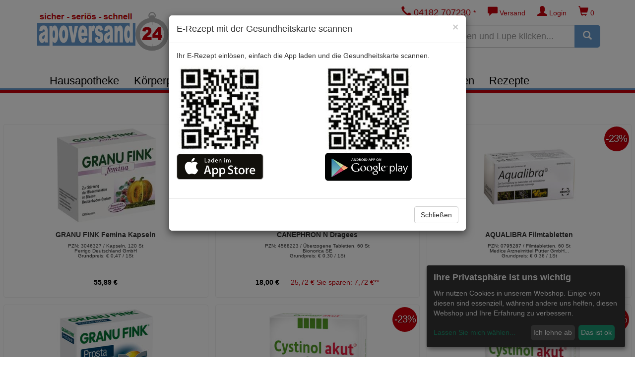

--- FILE ---
content_type: text/html;charset=ISO-8859-1
request_url: https://www.apoversand24.de/products.html;jsessionid=FB8618756C954ED3F1E9CA5A59F29CF0?entryname1=Hausapotheke&sortierung=-searchrank&fromsearch=x&_postfilterhersteller=&_filtersmartsearch=x&_filtersuchkat=37&_filterartikelrangweight=5&entryname2=Blase%2C+Niere+und+Harnwege&_random=235106878
body_size: 15667
content:


<!DOCTYPE html>
<html lang="de">
  <head>
    <meta charset="ISO-8859-1">
    <meta http-equiv="X-UA-Compatible" content="IE=edge">
    <meta name="viewport" content="width=device-width, initial-scale=1">
		

  <title>Produktübersicht | Apoversand24 - Ihre Versandapotheke</title>
  <meta name="description" content="Produktübersicht | Apoversand24 - Ihre Versandapotheke">
    <meta name="robots" content="noindex">

	<meta name="author" content="Mats" >
	<meta CONTENT="SavIT GmbH" NAME="publisher">
	<meta CONTENT="SavIT GmbH" NAME="copyright">
	<meta CONTENT="de" NAME="content-language">
	<meta CONTENT="de" HTTP-EQUIV="language">

	<META NAME="page-topic" CONTENT="Online Apotheke, Versand Apotheke, Internet Apotheke, Onlineapotheke, Apotheke, Arzneimittel, Medikamente, Vitamine, Mineralien, Diät">
  <META NAME="audience" CONTENT="Alle">
  <META NAME="expires" CONTENT="NEVER">
  <META NAME="revisit-after" CONTENT="7 days">
  <META NAME="keywords" CONTENT="Apotheke Brunnen Online-Apotheke Online Internet Versandapotheke Versand-Apotheke Internet-Apotheke Medikamente Medikamentenversand rezeptpflichtige Arzneimittel rezeptfreie Arzneimittel Schmerzmittel Potenzmittel Drogerieartikel Schmerzen Diät Aspirin Allergie Allergiker Heuschnupfen Internetbestellung Abnehmen Beauty Wellness Gesundheit Baby Familie Diabetes Diabetiker Depression Migräne Nasenspray Schlafstörungen Rheuma Schnarchen Potenz Verhütung Vitamine Mineralien Nahrungsergänzung Fitness Abführmittel Beruhigung Schlaf Erkältung Haut Haare Nägel Kreislauf Homöopathie Infektion Liebe Magen Darm Galle Mund Rachen Niere Blase Raucherentwöhnung Rheuma Schuppen Diabetikerbedarf Blutzuckerteststreifen Harnteststreifen Insulinspritzen Lanzetten Stechhilfen Taschen Etuis Familie Baby Kindernahrung Babypflege Familienplanung Kondome Schwangerschaft Schwangerschaftstest Verhütung Kosmetik Bepanthol Eucerin Freiöl Fußpflege Louis Widmer Rausch ROC Vichy Weleda Desinfektion Pflaster Pflege Pflegeprodukte Medizinisches Zubehör Blutzuckermessgerät Mundpflege Zahnbürsten Reiseapotheke Sonnencreme Vitamine Insektenschutz Powerdrinks Padma">

	<link rel="icon" href="favicon.png">
	<link href="css/jquery-ui.min.css" rel="stylesheet">
	<link href="css/bootstrap.min.css" rel="stylesheet">
	<link href="css/extension.css" rel="stylesheet">
	<link href="css/bootstrap-xl.css" rel="stylesheet">
	<link href="css/jquery.smartmenus.bootstrap.css" rel="stylesheet">

	<link href="css/owl.carousel.min.css" rel="stylesheet">
	<link href="css/owl.theme.default.min.css" rel="stylesheet">
	<link href="css/product.css" rel="stylesheet">
	<link href="css/shop.css" rel="stylesheet">
	<link href="css/funky-radio.css" rel="stylesheet">
	
</head>

<body style="margin-bottom: 225px;">

<div class="very-top screen-only">
	<div class="container">
		<A HREF="index.html;jsessionid=48C9A007A22B8BDB74F88A9C5AAC32E3?_random=-1259916513">
			<div class="logo-outer">
				<div class="logo">
				</div>
			</div>
		</A>
		<div class="apoa-outer hidden-xs">
			<div class="apoa">
			</div>
		</div>

		<div class="suchfeld">
			<FORM ACTION="products.html;jsessionid=48C9A007A22B8BDB74F88A9C5AAC32E3" METHOD="get" NAME="searchform" CLASS="form-inline form-mobile-inline"><INPUT TYPE="HIDDEN" NAME="_formname" VALUE="searchform"/><INPUT TYPE="HIDDEN" NAME="_errorpage" VALUE="error.html"/>
				
				<INPUT TYPE="hidden" NAME="_filtersmartsearch" VALUE="x"/>
				<INPUT TYPE="hidden" NAME="_postfilterhersteller" VALUE=""/>
				<INPUT TYPE="hidden" NAME="_filtermenu" VALUE="x"/>
				<INPUT TYPE="hidden" NAME="sortierung" VALUE="-searchrank"/>
				<INPUT TYPE="hidden" NAME="fromsearch" VALUE="x"/>

				<div class="input-group volle-breite">
					<div class="input-group-addon">
						<label class="styled-select">
						<SELECT NAME="_filtersuchkat" ONCHANGE="javascript:document.forms.searchform.submit();">
							<OPTION VALUE="">Alle Kategorien</OPTION>
							
<OPTION VALUE="5">Abnehmen und Sport</OPTION>
<OPTION VALUE="26" CLASS='highlighted'>Allergien, Juckreiz und Ausschlag</OPTION>
<OPTION VALUE="51">Alltagshilfen, Praxisbedarf und Geräte</OPTION>
<OPTION VALUE="28">Atemwege</OPTION>
<OPTION VALUE="49">Aufbaupräparate und Pflanzliches</OPTION>
<OPTION VALUE="29">Auge</OPTION>
<OPTION VALUE="41">Baby- und Kindernahrung</OPTION>
<OPTION VALUE="42">Baby- und Kinderpflege</OPTION>
<OPTION VALUE="47">Bachblüten, Extrakte und Nährstoffe</OPTION>
<OPTION VALUE="37" SELECTED>Blase, Niere und Harnwege</OPTION>
<OPTION VALUE="33">Diabetes</OPTION>
<OPTION VALUE="25">Einschlafen, Nerven und Unbehagen</OPTION>
<OPTION VALUE="2">Energie und Ernährung</OPTION>
<OPTION VALUE="19" CLASS='highlighted'>Erkältung und Husten</OPTION>
<OPTION VALUE="38">Frauengesundheit</OPTION>
<OPTION VALUE="13">Fußpflege</OPTION>
<OPTION VALUE="11">Haarpflege</OPTION>
<OPTION VALUE="36">Hämorrhoiden</OPTION>
<OPTION VALUE="10">Hand- und Nagelpflege</OPTION>
<OPTION VALUE="9">Haut- und Körperpflege</OPTION>
<OPTION VALUE="8">Hautreinigung</OPTION>
<OPTION VALUE="31">Herz, Kreislauf und Gefäße</OPTION>
<OPTION VALUE="16">Homöopathie</OPTION>
<OPTION VALUE="7">Hygiene</OPTION>
<OPTION VALUE="50">Inkontinenz und Stoma</OPTION>
<OPTION VALUE="35">Insektenschutz und Schädlingsabwehr</OPTION>
<OPTION VALUE="23">Knochen, Muskeln und Gelenke</OPTION>
<OPTION VALUE="40">Kondome und Sexualität</OPTION>
<OPTION VALUE="44">Kontaktlinsenbedarf</OPTION>
<OPTION VALUE="45">Kopf und Konzentration</OPTION>
<OPTION VALUE="6">Kosmetik</OPTION>
<OPTION VALUE="34">Leber und Galle</OPTION>
<OPTION VALUE="12">Lippenpflege</OPTION>
<OPTION VALUE="21">Magen, Darm und Verdauung</OPTION>
<OPTION VALUE="32">medizinische Hautbehandlung</OPTION>
<OPTION VALUE="18">Mund- und Zahnpflege</OPTION>
<OPTION VALUE="27" CLASS='highlighted'>Mund, Hals und Rachen</OPTION>
<OPTION VALUE="30">Ohr</OPTION>
<OPTION VALUE="15">Öle, Bäder und Tinkturen</OPTION>
<OPTION VALUE="1">Pflaster und Verbandsstoffe</OPTION>
<OPTION VALUE="46">Raucherentwöhnung</OPTION>
<OPTION VALUE="3">Säfte und Tees</OPTION>
<OPTION VALUE="39">Schilddrüse</OPTION>
<OPTION VALUE="24" CLASS='highlighted'>Schmerzen und Fieber</OPTION>
<OPTION VALUE="20">Schnupfenmittel</OPTION>
<OPTION VALUE="14">Sonnenschutz</OPTION>
<OPTION VALUE="17">Süßes, Riegel und Bonbons</OPTION>
<OPTION VALUE="43">Tiergesundheit</OPTION>
<OPTION VALUE="48">Vitalstoffe und Versorgung</OPTION>
<OPTION VALUE="4" CLASS='highlighted'>Vitamine, Mineralstoffe und Nahrungsergänzung</OPTION>
<OPTION VALUE="52">Wärmen und Kühlen</OPTION>
<OPTION VALUE="22">Wundbehandlung und Desinfektion</OPTION>

						</SELECT>
						</label>
					</div>
					<input type="text" name="_filterktext" id="searchfield" class="form-control with-btn-lg inp-bernired" placeholder="Suchbegriff eingeben und Lupe klicken..."/>
					<div class="input-group-btn" style="width: 1%;">
						<button type="submit" class="btn btn-search btn-lg btn-search" aria-label="Suchen">
							<span class="glyphicon glyphicon-search" aria-hidden="true"></span>
						</button>
					</div>
				</div>

			</FORM>
		</div>

	</div>
</div>

<div class="print-only align-center headline">
	<h1>Apoversand24 Versandapotheke</h1>
</div>


<nav class="navbar navbar-inverse">
	<div class="container">
		<div class="navbar-header">
			<button type="button" class="navbar-toggle collapsed" data-toggle="collapse" data-target="#navbar" aria-expanded="false" aria-controls="navbar">
				<span class="sr-only">Navigation ein-/ausblenden</span>
				<span class="icon-bar"></span>
				<span class="icon-bar"></span>
				<span class="icon-bar"></span>
			</button>
		</div>
		
		<div id="navbar" class="navbar-collapse collapse">
			<ul class="nav navbar-nav navbar-right button-bar data-sm-skip">
				<li>
					<FORM ACTION="warenkorb.html;jsessionid=48C9A007A22B8BDB74F88A9C5AAC32E3" NAME="warenkorb"><INPUT TYPE="HIDDEN" NAME="_formname" VALUE="warenkorb"/><INPUT TYPE="HIDDEN" NAME="_errorpage" VALUE="/products.html"/>
						<button type="submit" class="btn btn-default" aria-label="Warenkorb" title="Warenkorb">
							<span class="glyphicon glyphicon-shopping-cart" aria-hidden="true"></span> 0

						</button>
					</FORM>
				</li>
				<li class="dropdown">
					
						<button type="button" class="btn btn-default dropdown-toggle" title="Kundenkonto" data-toggle="dropdown" aria-haspopup="true" aria-expanded="false"><span class="glyphicon glyphicon-user"></span> Login</button>
						<ul class="dropdown-menu logwin">
							<li>Wenn Sie bereits ein Kundenkonto eingerichtet haben, können Sie sich hier direkt anmelden.</li>
							<li>
								<div class="panel panel-default">
									<div class="panel-heading">
										<h3 class="panel-title">Kundenkonto</h3>
									</div>
									<div class="panel-body">
										<FORM ACTION="login.html;jsessionid=48C9A007A22B8BDB74F88A9C5AAC32E3" METHOD="post" NAME="login"><INPUT TYPE="HIDDEN" NAME="_formname" VALUE="login"/><INPUT TYPE="HIDDEN" NAME="_errorpage" VALUE="login-fehlerhaft.html"/><INPUT TYPE="HIDDEN" NAME="_command" VALUE="LogInUser5"/><INPUT TYPE="HIDDEN" NAME="_validation" VALUE="-523192467"/>
											<INPUT TYPE="hidden" NAME="_errorpage_auto" VALUE="index_login_fail_auto.html"/>
											<div class="form-group">
												<input type="text" name="login" placeholder="E-Mail oder Kundennr." class="form-control inp-bernired">
											</div>
											<div class="form-group">
												<input type="password" name="password" placeholder="Passwort" class="form-control inp-bernired">
											</div>
											<div class="form-group">
												<INPUT TYPE="checkbox" NAME="savelogin" CLASS="custom-control-input" ID="savelogin2" VALUE="yes"/><INPUT TYPE="HIDDEN" NAME="_checkboxexistssavelogin" VALUE="true"> 
												<label for="savelogin2" class="custom-control-label">Ich möchte eingeloggt bleiben.</label>
											</div>
											<button type="submit" class="btn btn-bernired">Login</button>
										</FORM>
									</div>
								</div>
							</li>
						</ul>
					
					
				</li>
				
				<li class="dropdown">
					<button type="button" class="btn btn-default dropdown-toggle" title="Versandkosten" data-toggle="dropdown" aria-haspopup="true" aria-expanded="false"><span class="glyphicon glyphicon-comment"></span> Versand</button>
					<ul class="dropdown-menu logwin">
						<li>Für die Standard-Versendung von Produkten wird eine Versandkostenpauschale in Höhe von 6,00 EUR erhoben. Ab einem Bestellwert von 100,00 EUR ist die Lieferung versandkostenfrei.</li>
<li>Verschreibungspflichtige Medikamente liefern wir immer portofrei!</li>

					</ul>
				</li>
				<li>
					<button type="button" class="btn btn-default dropdown-toggle" title="Hotline" data-toggle="dropdown" aria-haspopup="true" aria-expanded="false"><span class="glyphicon glyphicon-earphone"></span><span style="font-size: 1.3em;"> 04182 707230
</span> *</button>
					<ul class="dropdown-menu logwin">
						<li>Unsere Hotline erreichen Sie<br>Mo, Di, Do 8:00-19:00 Uhr, Mi, Fr 08:00-18:30 Uhr, Sa 08:30-13:00 Uhr</li>
						<li role="separator" class="divider" style="padding: 0;"></li>
						<li>* Unter dieser Telefonnummer wird zu den angegebenen Zeiten eine Beratung durch pharmazeutisches Personal der Apotheke ohne zusätzliche Gebühren durchgeführt.</li>
					</ul>
				</li>
			</ul>

			<ul class="nav navbar-nav bluebar">

				


<li class="dropdown metakat">
  <a href="#" class="dropdown-toggle" data-toggle="dropdown" role="button" aria-haspopup="true" aria-expanded="false">Hausapotheke<span class="number"> (27)</span> <span class="glyphicon glyphicon-menu-down"></span></a>
  <ul class="dropdown-menu" role="menu" aria-labelledby="dropdownHausapotheke">
    <li><A HREF="products.html;jsessionid=48C9A007A22B8BDB74F88A9C5AAC32E3?entryname1=Hausapotheke&sortierung=-searchrank&fromsearch=x&_postfilterhersteller=&_filtersmartsearch=x&_filtersuchkat=26&_filterartikelrangweight=5&entryname2=Allergien%2C+Juckreiz+und+Ausschlag&_random=-323785049" CLASS="highlighted">Allergien, Juckreiz und Ausschlag</A></li>
    <li><A HREF="products.html;jsessionid=48C9A007A22B8BDB74F88A9C5AAC32E3?entryname1=Hausapotheke&sortierung=-searchrank&fromsearch=x&_postfilterhersteller=&_filtersmartsearch=x&_filtersuchkat=28&_filterartikelrangweight=5&entryname2=Atemwege&_random=1576495966">Atemwege</A></li>
    <li><A HREF="products.html;jsessionid=48C9A007A22B8BDB74F88A9C5AAC32E3?entryname1=Hausapotheke&sortierung=-searchrank&fromsearch=x&_postfilterhersteller=&_filtersmartsearch=x&_filtersuchkat=29&_filterartikelrangweight=5&entryname2=Auge&_random=278615609">Auge</A></li>
    <li><A HREF="products.html;jsessionid=48C9A007A22B8BDB74F88A9C5AAC32E3?entryname1=Hausapotheke&sortierung=-searchrank&fromsearch=x&_postfilterhersteller=&_filtersmartsearch=x&_filtersuchkat=37&_filterartikelrangweight=5&entryname2=Blase%2C+Niere+und+Harnwege&_random=484669063">Blase, Niere und Harnwege</A></li>
    <li><A HREF="products.html;jsessionid=48C9A007A22B8BDB74F88A9C5AAC32E3?entryname1=Hausapotheke&sortierung=-searchrank&fromsearch=x&_postfilterhersteller=&_filtersmartsearch=x&_filtersuchkat=33&_filterartikelrangweight=5&entryname2=Diabetes&_random=-1864780634">Diabetes</A></li>
    <li><A HREF="products.html;jsessionid=48C9A007A22B8BDB74F88A9C5AAC32E3?entryname1=Hausapotheke&sortierung=-searchrank&fromsearch=x&_postfilterhersteller=&_filtersmartsearch=x&_filtersuchkat=25&_filterartikelrangweight=5&entryname2=Einschlafen%2C+Nerven+und+Unbehagen&_random=209346790">Einschlafen, Nerven und Unbehagen</A></li>
    <li><A HREF="products.html;jsessionid=48C9A007A22B8BDB74F88A9C5AAC32E3?entryname1=Hausapotheke&sortierung=-searchrank&fromsearch=x&_postfilterhersteller=&_filtersmartsearch=x&_filtersuchkat=19&_filterartikelrangweight=5&entryname2=Erk%E4ltung+und+Husten&_random=-1700520084" CLASS="highlighted">Erkältung und Husten</A></li>
    <li><A HREF="products.html;jsessionid=48C9A007A22B8BDB74F88A9C5AAC32E3?entryname1=Hausapotheke&sortierung=-searchrank&fromsearch=x&_postfilterhersteller=&_filtersmartsearch=x&_filtersuchkat=38&_filterartikelrangweight=5&entryname2=Frauengesundheit&_random=1175159415">Frauengesundheit</A></li>
    <li><A HREF="products.html;jsessionid=48C9A007A22B8BDB74F88A9C5AAC32E3?entryname1=Hausapotheke&sortierung=-searchrank&fromsearch=x&_postfilterhersteller=&_filtersmartsearch=x&_filtersuchkat=36&_filterartikelrangweight=5&entryname2=H%E4morrhoiden&_random=-2146796387">Hämorrhoiden</A></li>
    <li><A HREF="products.html;jsessionid=48C9A007A22B8BDB74F88A9C5AAC32E3?entryname1=Hausapotheke&sortierung=-searchrank&fromsearch=x&_postfilterhersteller=&_filtersmartsearch=x&_filtersuchkat=31&_filterartikelrangweight=5&entryname2=Herz%2C+Kreislauf+und+Gef%E4%DFe&_random=361900088">Herz, Kreislauf und Gefäße</A></li>
    <li><A HREF="products.html;jsessionid=48C9A007A22B8BDB74F88A9C5AAC32E3?entryname1=Hausapotheke&sortierung=-searchrank&fromsearch=x&_postfilterhersteller=&_filtersmartsearch=x&_filtersuchkat=16&_filterartikelrangweight=5&entryname2=Hom%F6opathie&_random=2034639912">Homöopathie</A></li>
    <li><A HREF="products.html;jsessionid=48C9A007A22B8BDB74F88A9C5AAC32E3?entryname1=Hausapotheke&sortierung=-searchrank&fromsearch=x&_postfilterhersteller=&_filtersmartsearch=x&_filtersuchkat=35&_filterartikelrangweight=5&entryname2=Insektenschutz+und+Sch%E4dlingsabwehr&_random=688086442">Insektenschutz und Schädlingsabwehr</A></li>
    <li><A HREF="products.html;jsessionid=48C9A007A22B8BDB74F88A9C5AAC32E3?entryname1=Hausapotheke&sortierung=-searchrank&fromsearch=x&_postfilterhersteller=&_filtersmartsearch=x&_filtersuchkat=23&_filterartikelrangweight=5&entryname2=Knochen%2C+Muskeln+und+Gelenke&_random=2037472893">Knochen, Muskeln und Gelenke</A></li>
    <li><A HREF="products.html;jsessionid=48C9A007A22B8BDB74F88A9C5AAC32E3?entryname1=Hausapotheke&sortierung=-searchrank&fromsearch=x&_postfilterhersteller=&_filtersmartsearch=x&_filtersuchkat=40&_filterartikelrangweight=5&entryname2=Kondome+und+Sexualit%E4t&_random=-478444005">Kondome und Sexualität</A></li>
    <li><A HREF="products.html;jsessionid=48C9A007A22B8BDB74F88A9C5AAC32E3?entryname1=Hausapotheke&sortierung=-searchrank&fromsearch=x&_postfilterhersteller=&_filtersmartsearch=x&_filtersuchkat=44&_filterartikelrangweight=5&entryname2=Kontaktlinsenbedarf&_random=1867411774">Kontaktlinsenbedarf</A></li>
    <li><A HREF="products.html;jsessionid=48C9A007A22B8BDB74F88A9C5AAC32E3?entryname1=Hausapotheke&sortierung=-searchrank&fromsearch=x&_postfilterhersteller=&_filtersmartsearch=x&_filtersuchkat=45&_filterartikelrangweight=5&entryname2=Kopf+und+Konzentration&_random=547126047">Kopf und Konzentration</A></li>
    <li><A HREF="products.html;jsessionid=48C9A007A22B8BDB74F88A9C5AAC32E3?entryname1=Hausapotheke&sortierung=-searchrank&fromsearch=x&_postfilterhersteller=&_filtersmartsearch=x&_filtersuchkat=34&_filterartikelrangweight=5&entryname2=Leber+und+Galle&_random=1560222256">Leber und Galle</A></li>
    <li><A HREF="products.html;jsessionid=48C9A007A22B8BDB74F88A9C5AAC32E3?entryname1=Hausapotheke&sortierung=-searchrank&fromsearch=x&_postfilterhersteller=&_filtersmartsearch=x&_filtersuchkat=21&_filterartikelrangweight=5&entryname2=Magen%2C+Darm+und+Verdauung&_random=-1296422543">Magen, Darm und Verdauung</A></li>
    <li><A HREF="products.html;jsessionid=48C9A007A22B8BDB74F88A9C5AAC32E3?entryname1=Hausapotheke&sortierung=-searchrank&fromsearch=x&_postfilterhersteller=&_filtersmartsearch=x&_filtersuchkat=32&_filterartikelrangweight=5&entryname2=medizinische+Hautbehandlung&_random=-262366819">medizinische Hautbehandlung</A></li>
    <li><A HREF="products.html;jsessionid=48C9A007A22B8BDB74F88A9C5AAC32E3?entryname1=Hausapotheke&sortierung=-searchrank&fromsearch=x&_postfilterhersteller=&_filtersmartsearch=x&_filtersuchkat=27&_filterartikelrangweight=5&entryname2=Mund%2C+Hals+und+Rachen&_random=-1592299537" CLASS="highlighted">Mund, Hals und Rachen</A></li>
    <li><A HREF="products.html;jsessionid=48C9A007A22B8BDB74F88A9C5AAC32E3?entryname1=Hausapotheke&sortierung=-searchrank&fromsearch=x&_postfilterhersteller=&_filtersmartsearch=x&_filtersuchkat=30&_filterartikelrangweight=5&entryname2=Ohr&_random=817419103">Ohr</A></li>
    <li><A HREF="products.html;jsessionid=48C9A007A22B8BDB74F88A9C5AAC32E3?entryname1=Hausapotheke&sortierung=-searchrank&fromsearch=x&_postfilterhersteller=&_filtersmartsearch=x&_filtersuchkat=46&_filterartikelrangweight=5&entryname2=Raucherentw%F6hnung&_random=1315933481">Raucherentwöhnung</A></li>
    <li><A HREF="products.html;jsessionid=48C9A007A22B8BDB74F88A9C5AAC32E3?entryname1=Hausapotheke&sortierung=-searchrank&fromsearch=x&_postfilterhersteller=&_filtersmartsearch=x&_filtersuchkat=39&_filterartikelrangweight=5&entryname2=Schilddr%FCse&_random=-1814185168">Schilddrüse</A></li>
    <li><A HREF="products.html;jsessionid=48C9A007A22B8BDB74F88A9C5AAC32E3?entryname1=Hausapotheke&sortierung=-searchrank&fromsearch=x&_postfilterhersteller=&_filtersmartsearch=x&_filtersuchkat=24&_filterartikelrangweight=5&entryname2=Schmerzen+und+Fieber&_random=-1294180856" CLASS="highlighted">Schmerzen und Fieber</A></li>
    <li><A HREF="products.html;jsessionid=48C9A007A22B8BDB74F88A9C5AAC32E3?entryname1=Hausapotheke&sortierung=-searchrank&fromsearch=x&_postfilterhersteller=&_filtersmartsearch=x&_filtersuchkat=20&_filterartikelrangweight=5&entryname2=Schnupfenmittel&_random=746911612">Schnupfenmittel</A></li>
    <li><A HREF="products.html;jsessionid=48C9A007A22B8BDB74F88A9C5AAC32E3?_filtersuchkat=43&_filterwithTier=x&_filtersmartsearch=x&fromsearch=x&_filterartikelrangweight=5&_postfilterhersteller=&entryname2=Tiergesundheit&entryname1=Hausapotheke&sortierung=-searchrank&_random=-1423295875">Tiergesundheit</A></li>
    <li><A HREF="products.html;jsessionid=48C9A007A22B8BDB74F88A9C5AAC32E3?entryname1=Hausapotheke&sortierung=-searchrank&fromsearch=x&_postfilterhersteller=&_filtersmartsearch=x&_filtersuchkat=22&_filterartikelrangweight=5&entryname2=Wundbehandlung+und+Desinfektion&_random=1114711410">Wundbehandlung und Desinfektion</A></li>
  </ul>
</li>
<li class="dropdown metakat">
  <a href="#" class="dropdown-toggle" data-toggle="dropdown" role="button" aria-haspopup="true" aria-expanded="false">Körperpflege<span class="number"> (12)</span> <span class="glyphicon glyphicon-menu-down"></span></a>
  <ul class="dropdown-menu" role="menu" aria-labelledby="dropdownKoerperpflege">
    <li><A HREF="products.html;jsessionid=48C9A007A22B8BDB74F88A9C5AAC32E3?entryname1=K%F6rperpflege&sortierung=-searchrank&fromsearch=x&_postfilterhersteller=&_filtersmartsearch=x&_filtersuchkat=42&_filterartikelrangweight=5&entryname2=Baby-+und+Kinderpflege&_random=-1764252006">Baby- und Kinderpflege</A></li>
    <li><A HREF="products.html;jsessionid=48C9A007A22B8BDB74F88A9C5AAC32E3?entryname1=K%F6rperpflege&sortierung=-searchrank&fromsearch=x&_postfilterhersteller=&_filtersmartsearch=x&_filtersuchkat=13&_filterartikelrangweight=5&entryname2=Fu%DFpflege&_random=-1079486201">Fußpflege</A></li>
    <li><A HREF="products.html;jsessionid=48C9A007A22B8BDB74F88A9C5AAC32E3?entryname1=K%F6rperpflege&sortierung=-searchrank&fromsearch=x&_postfilterhersteller=&_filtersmartsearch=x&_filtersuchkat=11&_filterartikelrangweight=5&entryname2=Haarpflege&_random=1794405122">Haarpflege</A></li>
    <li><A HREF="products.html;jsessionid=48C9A007A22B8BDB74F88A9C5AAC32E3?entryname1=K%F6rperpflege&sortierung=-searchrank&fromsearch=x&_postfilterhersteller=&_filtersmartsearch=x&_filtersuchkat=10&_filterartikelrangweight=5&entryname2=Hand-+und+Nagelpflege&_random=-1770400519">Hand- und Nagelpflege</A></li>
    <li><A HREF="products.html;jsessionid=48C9A007A22B8BDB74F88A9C5AAC32E3?entryname1=K%F6rperpflege&sortierung=-searchrank&fromsearch=x&_postfilterhersteller=&_filtersmartsearch=x&_filtersuchkat=9&_filterartikelrangweight=5&entryname2=Haut-+und+K%F6rperpflege&_random=-2101929204">Haut- und Körperpflege</A></li>
    <li><A HREF="products.html;jsessionid=48C9A007A22B8BDB74F88A9C5AAC32E3?entryname1=K%F6rperpflege&sortierung=-searchrank&fromsearch=x&_postfilterhersteller=&_filtersmartsearch=x&_filtersuchkat=8&_filterartikelrangweight=5&entryname2=Hautreinigung&_random=-663999688">Hautreinigung</A></li>
    <li><A HREF="products.html;jsessionid=48C9A007A22B8BDB74F88A9C5AAC32E3?entryname1=K%F6rperpflege&sortierung=-searchrank&fromsearch=x&_postfilterhersteller=&_filtersmartsearch=x&_filtersuchkat=7&_filterartikelrangweight=5&entryname2=Hygiene&_random=-1763610202">Hygiene</A></li>
    <li><A HREF="products.html;jsessionid=48C9A007A22B8BDB74F88A9C5AAC32E3?entryname1=K%F6rperpflege&sortierung=-searchrank&fromsearch=x&_postfilterhersteller=&_filtersmartsearch=x&_filtersuchkat=6&_filterartikelrangweight=5&entryname2=Kosmetik&_random=-46426725">Kosmetik</A></li>
    <li><A HREF="products.html;jsessionid=48C9A007A22B8BDB74F88A9C5AAC32E3?entryname1=K%F6rperpflege&sortierung=-searchrank&fromsearch=x&_postfilterhersteller=&_filtersmartsearch=x&_filtersuchkat=12&_filterartikelrangweight=5&entryname2=Lippenpflege&_random=-1021509273">Lippenpflege</A></li>
    <li><A HREF="products.html;jsessionid=48C9A007A22B8BDB74F88A9C5AAC32E3?entryname1=K%F6rperpflege&sortierung=-searchrank&fromsearch=x&_postfilterhersteller=&_filtersmartsearch=x&_filtersuchkat=18&_filterartikelrangweight=5&entryname2=Mund-+und+Zahnpflege&_random=1928700845">Mund- und Zahnpflege</A></li>
    <li><A HREF="products.html;jsessionid=48C9A007A22B8BDB74F88A9C5AAC32E3?entryname1=K%F6rperpflege&sortierung=-searchrank&fromsearch=x&_postfilterhersteller=&_filtersmartsearch=x&_filtersuchkat=15&_filterartikelrangweight=5&entryname2=%D6le%2C+B%E4der+und+Tinkturen&_random=1069572859">Öle, Bäder und Tinkturen</A></li>
    <li><A HREF="products.html;jsessionid=48C9A007A22B8BDB74F88A9C5AAC32E3?entryname1=K%F6rperpflege&sortierung=-searchrank&fromsearch=x&_postfilterhersteller=&_filtersmartsearch=x&_filtersuchkat=14&_filterartikelrangweight=5&entryname2=Sonnenschutz&_random=-537127357">Sonnenschutz</A></li>
  </ul>
</li>
<li class="dropdown metakat">
  <a href="#" class="dropdown-toggle" data-toggle="dropdown" role="button" aria-haspopup="true" aria-expanded="false">Ernährung<span class="number"> (9)</span> <span class="glyphicon glyphicon-menu-down"></span></a>
  <ul class="dropdown-menu" role="menu" aria-labelledby="dropdownErnaehrung">
    <li><A HREF="products.html;jsessionid=48C9A007A22B8BDB74F88A9C5AAC32E3?entryname1=Ern%E4hrung&sortierung=-searchrank&fromsearch=x&_postfilterhersteller=&_filtersmartsearch=x&_filtersuchkat=5&_filterartikelrangweight=5&entryname2=Abnehmen+und+Sport&_random=-1831428710">Abnehmen und Sport</A></li>
    <li><A HREF="products.html;jsessionid=48C9A007A22B8BDB74F88A9C5AAC32E3?entryname1=Ern%E4hrung&sortierung=-searchrank&fromsearch=x&_postfilterhersteller=&_filtersmartsearch=x&_filtersuchkat=49&_filterartikelrangweight=5&entryname2=Aufbaupr%E4parate+und+Pflanzliches&_random=-2045693717">Aufbaupräparate und Pflanzliches</A></li>
    <li><A HREF="products.html;jsessionid=48C9A007A22B8BDB74F88A9C5AAC32E3?entryname1=Ern%E4hrung&sortierung=-searchrank&fromsearch=x&_postfilterhersteller=&_filtersmartsearch=x&_filtersuchkat=41&_filterartikelrangweight=5&entryname2=Baby-+und+Kindernahrung&_random=1644027023">Baby- und Kindernahrung</A></li>
    <li><A HREF="products.html;jsessionid=48C9A007A22B8BDB74F88A9C5AAC32E3?entryname1=Ern%E4hrung&sortierung=-searchrank&fromsearch=x&_postfilterhersteller=&_filtersmartsearch=x&_filtersuchkat=47&_filterartikelrangweight=5&entryname2=Bachbl%FCten%2C+Extrakte+und+N%E4hrstoffe&_random=1076798708">Bachblüten, Extrakte und Nährstoffe</A></li>
    <li><A HREF="products.html;jsessionid=48C9A007A22B8BDB74F88A9C5AAC32E3?entryname1=Ern%E4hrung&sortierung=-searchrank&fromsearch=x&_postfilterhersteller=&_filtersmartsearch=x&_filtersuchkat=2&_filterartikelrangweight=5&entryname2=Energie+und+Ern%E4hrung&_random=-707397839">Energie und Ernährung</A></li>
    <li><A HREF="products.html;jsessionid=48C9A007A22B8BDB74F88A9C5AAC32E3?entryname1=Ern%E4hrung&sortierung=-searchrank&fromsearch=x&_postfilterhersteller=&_filtersmartsearch=x&_filtersuchkat=3&_filterartikelrangweight=5&entryname2=S%E4fte+und+Tees&_random=198389941">Säfte und Tees</A></li>
    <li><A HREF="products.html;jsessionid=48C9A007A22B8BDB74F88A9C5AAC32E3?entryname1=Ern%E4hrung&sortierung=-searchrank&fromsearch=x&_postfilterhersteller=&_filtersmartsearch=x&_filtersuchkat=17&_filterartikelrangweight=5&entryname2=S%FC%DFes%2C+Riegel+und+Bonbons&_random=-1729301601">Süßes, Riegel und Bonbons</A></li>
    <li><A HREF="products.html;jsessionid=48C9A007A22B8BDB74F88A9C5AAC32E3?entryname1=Ern%E4hrung&sortierung=-searchrank&fromsearch=x&_postfilterhersteller=&_filtersmartsearch=x&_filtersuchkat=48&_filterartikelrangweight=5&entryname2=Vitalstoffe+und+Versorgung&_random=-797223710">Vitalstoffe und Versorgung</A></li>
    <li><A HREF="products.html;jsessionid=48C9A007A22B8BDB74F88A9C5AAC32E3?entryname1=Ern%E4hrung&sortierung=-searchrank&fromsearch=x&_postfilterhersteller=&_filtersmartsearch=x&_filtersuchkat=4&_filterartikelrangweight=5&entryname2=Vitamine%2C+Mineralstoffe+und+Nahrungserg%E4nzung&_random=-1944489329" CLASS="highlighted">Vitamine, Mineralstoffe und Nahrungsergänzung</A></li>
  </ul>
</li>
<li class="dropdown metakat">
  <a href="#" class="dropdown-toggle" data-toggle="dropdown" role="button" aria-haspopup="true" aria-expanded="false">Sanitätsbedarf<span class="number"> (4)</span> <span class="glyphicon glyphicon-menu-down"></span></a>
  <ul class="dropdown-menu" role="menu" aria-labelledby="dropdownSanitaetsbedarf">
    <li><A HREF="products.html;jsessionid=48C9A007A22B8BDB74F88A9C5AAC32E3?entryname1=Sanit%E4tsbedarf&sortierung=-searchrank&fromsearch=x&_postfilterhersteller=&_filtersmartsearch=x&_filtersuchkat=51&_filterartikelrangweight=5&entryname2=Alltagshilfen%2C+Praxisbedarf+und+Ger%E4te&_random=-899153077">Alltagshilfen, Praxisbedarf und Geräte</A></li>
    <li><A HREF="products.html;jsessionid=48C9A007A22B8BDB74F88A9C5AAC32E3?entryname1=Sanit%E4tsbedarf&sortierung=-searchrank&fromsearch=x&_postfilterhersteller=&_filtersmartsearch=x&_filtersuchkat=50&_filterartikelrangweight=5&entryname2=Inkontinenz+und+Stoma&_random=-2071226403">Inkontinenz und Stoma</A></li>
    <li><A HREF="products.html;jsessionid=48C9A007A22B8BDB74F88A9C5AAC32E3?entryname1=Sanit%E4tsbedarf&sortierung=-searchrank&fromsearch=x&_postfilterhersteller=&_filtersmartsearch=x&_filtersuchkat=1&_filterartikelrangweight=5&entryname2=Pflaster+und+Verbandsstoffe&_random=90516159">Pflaster und Verbandsstoffe</A></li>
    <li><A HREF="products.html;jsessionid=48C9A007A22B8BDB74F88A9C5AAC32E3?entryname1=Sanit%E4tsbedarf&sortierung=-searchrank&fromsearch=x&_postfilterhersteller=&_filtersmartsearch=x&_filtersuchkat=52&_filterartikelrangweight=5&entryname2=W%E4rmen+und+K%FChlen&_random=-1713594903">Wärmen und Kühlen</A></li>
  </ul>
</li>

				<li class="dropdown metakat">
      		<a href="#" class="dropdown-toggle" data-toggle="dropdown" role="button" aria-haspopup="true" aria-expanded="false">Homöopathie</a>
      		<ul class="dropdown-menu dropdown-homoeo columns-2" role="menu" aria-labelledby="dropdownHomoeopathie">
        		
  <li>
    <A HREF="homoeo.html;jsessionid=48C9A007A22B8BDB74F88A9C5AAC32E3?entryname1=Homo%F6pathie&sortierung=-searchrank&entryname2=Aderverkalkung&_numperpage=20&page=1&_filterhomoeokatid=41&_random=-676106554">
      Aderverkalkung
    </A>
  </li>

  <li>
    <A HREF="homoeo.html;jsessionid=48C9A007A22B8BDB74F88A9C5AAC32E3?entryname1=Homo%F6pathie&sortierung=-searchrank&entryname2=Allergien&_numperpage=20&page=1&_filterhomoeokatid=05&_random=-795053405">
      Allergien
    </A>
  </li>

  <li>
    <A HREF="homoeo.html;jsessionid=48C9A007A22B8BDB74F88A9C5AAC32E3?entryname1=Homo%F6pathie&sortierung=-searchrank&entryname2=Atemwegsbeschwerden&_numperpage=20&page=1&_filterhomoeokatid=50&_random=-598612888">
      Atemwegsbeschwerden
    </A>
  </li>

  <li>
    <A HREF="homoeo.html;jsessionid=48C9A007A22B8BDB74F88A9C5AAC32E3?entryname1=Homo%F6pathie&sortierung=-searchrank&entryname2=Auge&_numperpage=20&page=1&_filterhomoeokatid=47&_random=553332690">
      Auge
    </A>
  </li>

  <li>
    <A HREF="homoeo.html;jsessionid=48C9A007A22B8BDB74F88A9C5AAC32E3?entryname1=Homo%F6pathie&sortierung=-searchrank&entryname2=Blutarmut+und+Blutungsneigung&_numperpage=20&page=1&_filterhomoeokatid=20&_random=1977834586">
      Blutarmut und Blutungsneigung
    </A>
  </li>

  <li>
    <A HREF="homoeo.html;jsessionid=48C9A007A22B8BDB74F88A9C5AAC32E3?entryname1=Homo%F6pathie&sortierung=-searchrank&entryname2=Blutdrucksenkung&_numperpage=20&page=1&_filterhomoeokatid=10&_random=421719325">
      Blutdrucksenkung
    </A>
  </li>

  <li>
    <A HREF="homoeo.html;jsessionid=48C9A007A22B8BDB74F88A9C5AAC32E3?entryname1=Homo%F6pathie&sortierung=-searchrank&entryname2=Diabetes&_numperpage=20&page=1&_filterhomoeokatid=06&_random=-256444595">
      Diabetes
    </A>
  </li>

  <li>
    <A HREF="homoeo.html;jsessionid=48C9A007A22B8BDB74F88A9C5AAC32E3?entryname1=Homo%F6pathie&sortierung=-searchrank&entryname2=Ersch%F6pfungsabhilfe&_numperpage=20&page=1&_filterhomoeokatid=16&_random=1905826349">
      Erschöpfungsabhilfe
    </A>
  </li>

  <li>
    <A HREF="homoeo.html;jsessionid=48C9A007A22B8BDB74F88A9C5AAC32E3?entryname1=Homo%F6pathie&sortierung=-searchrank&entryname2=Frauengesundheit&_numperpage=20&page=1&_filterhomoeokatid=29&_random=191276418">
      Frauengesundheit
    </A>
  </li>

  <li>
    <A HREF="homoeo.html;jsessionid=48C9A007A22B8BDB74F88A9C5AAC32E3?entryname1=Homo%F6pathie&sortierung=-searchrank&entryname2=Gelenke+und+Entz%FCndungen&_numperpage=20&page=1&_filterhomoeokatid=13&_random=-1097487351">
      Gelenke und Entzündungen
    </A>
  </li>

  <li>
    <A HREF="homoeo.html;jsessionid=48C9A007A22B8BDB74F88A9C5AAC32E3?entryname1=Homo%F6pathie&sortierung=-searchrank&entryname2=Geschwulste&_numperpage=20&page=1&_filterhomoeokatid=55&_random=-76218487">
      Geschwulste
    </A>
  </li>

  <li>
    <A HREF="homoeo.html;jsessionid=48C9A007A22B8BDB74F88A9C5AAC32E3?entryname1=Homo%F6pathie&sortierung=-searchrank&entryname2=Gewebeentw%E4sserung&_numperpage=20&page=1&_filterhomoeokatid=25&_random=-1776430871">
      Gewebeentwässerung
    </A>
  </li>

  <li>
    <A HREF="homoeo.html;jsessionid=48C9A007A22B8BDB74F88A9C5AAC32E3?entryname1=Homo%F6pathie&sortierung=-searchrank&entryname2=Gicht&_numperpage=20&page=1&_filterhomoeokatid=28&_random=1049348230">
      Gicht
    </A>
  </li>

  <li>
    <A HREF="homoeo.html;jsessionid=48C9A007A22B8BDB74F88A9C5AAC32E3?entryname1=Homo%F6pathie&sortierung=-searchrank&entryname2=Harmonisierung&_numperpage=20&page=1&_filterhomoeokatid=56&_random=-1639916391">
      Harmonisierung
    </A>
  </li>

  <li>
    <A HREF="homoeo.html;jsessionid=48C9A007A22B8BDB74F88A9C5AAC32E3?entryname1=Homo%F6pathie&sortierung=-searchrank&entryname2=Hautbehandlung&_numperpage=20&page=1&_filterhomoeokatid=22&_random=1962175506">
      Hautbehandlung
    </A>
  </li>

  <li>
    <A HREF="homoeo.html;jsessionid=48C9A007A22B8BDB74F88A9C5AAC32E3?entryname1=Homo%F6pathie&sortierung=-searchrank&entryname2=Herz&_numperpage=20&page=1&_filterhomoeokatid=30&_random=661658366">
      Herz
    </A>
  </li>

  <li>
    <A HREF="homoeo.html;jsessionid=48C9A007A22B8BDB74F88A9C5AAC32E3?entryname1=Homo%F6pathie&sortierung=-searchrank&entryname2=H%E4morrhoiden+und+Venen&_numperpage=20&page=1&_filterhomoeokatid=53&_random=-585526095">
      Hämorrhoiden und Venen
    </A>
  </li>

  <li>
    <A HREF="homoeo.html;jsessionid=48C9A007A22B8BDB74F88A9C5AAC32E3?entryname1=Homo%F6pathie&sortierung=-searchrank&entryname2=Immunsystem&_numperpage=20&page=1&_filterhomoeokatid=33&_random=860397656">
      Immunsystem
    </A>
  </li>

  <li>
    <A HREF="homoeo.html;jsessionid=48C9A007A22B8BDB74F88A9C5AAC32E3?entryname1=Homo%F6pathie&sortierung=-searchrank&entryname2=Knochen&_numperpage=20&page=1&_filterhomoeokatid=38&_random=-1442402028">
      Knochen
    </A>
  </li>

  <li>
    <A HREF="homoeo.html;jsessionid=48C9A007A22B8BDB74F88A9C5AAC32E3?entryname1=Homo%F6pathie&sortierung=-searchrank&entryname2=Kreislauf+und+Durchblutung&_numperpage=20&page=1&_filterhomoeokatid=39&_random=-104552122">
      Kreislauf und Durchblutung
    </A>
  </li>

  <li>
    <A HREF="homoeo.html;jsessionid=48C9A007A22B8BDB74F88A9C5AAC32E3?entryname1=Homo%F6pathie&sortierung=-searchrank&entryname2=Kr%E4mpfe&_numperpage=20&page=1&_filterhomoeokatid=51&_random=814222754">
      Krämpfe
    </A>
  </li>

  <li>
    <A HREF="homoeo.html;jsessionid=48C9A007A22B8BDB74F88A9C5AAC32E3?entryname1=Homo%F6pathie&sortierung=-searchrank&entryname2=Leber+und+Galle&_numperpage=20&page=1&_filterhomoeokatid=40&_random=500049209">
      Leber und Galle
    </A>
  </li>

  <li>
    <A HREF="homoeo.html;jsessionid=48C9A007A22B8BDB74F88A9C5AAC32E3?entryname1=Homo%F6pathie&sortierung=-searchrank&entryname2=Magen+und+Darm&_numperpage=20&page=1&_filterhomoeokatid=42&_random=-842733025">
      Magen und Darm
    </A>
  </li>

  <li>
    <A HREF="homoeo.html;jsessionid=48C9A007A22B8BDB74F88A9C5AAC32E3?entryname1=Homo%F6pathie&sortierung=-searchrank&entryname2=Migr%E4ne&_numperpage=20&page=1&_filterhomoeokatid=43&_random=-1850369518">
      Migräne
    </A>
  </li>

  <li>
    <A HREF="homoeo.html;jsessionid=48C9A007A22B8BDB74F88A9C5AAC32E3?entryname1=Homo%F6pathie&sortierung=-searchrank&entryname2=Mineralstoffe&_numperpage=20&page=1&_filterhomoeokatid=44&_random=117661935">
      Mineralstoffe
    </A>
  </li>

  <li>
    <A HREF="homoeo.html;jsessionid=48C9A007A22B8BDB74F88A9C5AAC32E3?entryname1=Homo%F6pathie&sortierung=-searchrank&entryname2=M%E4nnergesundheit&_numperpage=20&page=1&_filterhomoeokatid=52&_random=-959108530">
      Männergesundheit
    </A>
  </li>

  <li>
    <A HREF="homoeo.html;jsessionid=48C9A007A22B8BDB74F88A9C5AAC32E3?entryname1=Homo%F6pathie&sortierung=-searchrank&entryname2=Nervosit%E4t%2C+Unruhe+und+Angst&_numperpage=20&page=1&_filterhomoeokatid=49&_random=2012740121">
      Nervosität, Unruhe und Angst
    </A>
  </li>

  <li>
    <A HREF="homoeo.html;jsessionid=48C9A007A22B8BDB74F88A9C5AAC32E3?entryname1=Homo%F6pathie&sortierung=-searchrank&entryname2=Ohr&_numperpage=20&page=1&_filterhomoeokatid=48&_random=-1802474597">
      Ohr
    </A>
  </li>

  <li>
    <A HREF="homoeo.html;jsessionid=48C9A007A22B8BDB74F88A9C5AAC32E3?entryname1=Homo%F6pathie&sortierung=-searchrank&entryname2=Schilddr%FCse&_numperpage=20&page=1&_filterhomoeokatid=31&_random=1591466271">
      Schilddrüse
    </A>
  </li>

  <li>
    <A HREF="homoeo.html;jsessionid=48C9A007A22B8BDB74F88A9C5AAC32E3?entryname1=Homo%F6pathie&sortierung=-searchrank&entryname2=Schlaf+und+Beruhigung&_numperpage=20&page=1&_filterhomoeokatid=32&_random=-564935886">
      Schlaf und Beruhigung
    </A>
  </li>

  <li>
    <A HREF="homoeo.html;jsessionid=48C9A007A22B8BDB74F88A9C5AAC32E3?entryname1=Homo%F6pathie&sortierung=-searchrank&entryname2=Schmerzen+und+Fieber&_numperpage=20&page=1&_filterhomoeokatid=02&_random=20375946">
      Schmerzen und Fieber
    </A>
  </li>

  <li>
    <A HREF="homoeo.html;jsessionid=48C9A007A22B8BDB74F88A9C5AAC32E3?entryname1=Homo%F6pathie&sortierung=-searchrank&entryname2=%DCbelkeit+und+Schwindel&_numperpage=20&page=1&_filterhomoeokatid=08&_random=425643590">
      Übelkeit und Schwindel
    </A>
  </li>

  <li>
    <A HREF="homoeo.html;jsessionid=48C9A007A22B8BDB74F88A9C5AAC32E3?entryname1=Homo%F6pathie&sortierung=-searchrank&entryname2=%DCbergewicht+und+Fettleibigkeit&_numperpage=20&page=1&_filterhomoeokatid=04&_random=-1637056861">
      Übergewicht und Fettleibigkeit
    </A>
  </li>

  <li>
    <A HREF="homoeo.html;jsessionid=48C9A007A22B8BDB74F88A9C5AAC32E3?entryname1=Homo%F6pathie&sortierung=-searchrank&entryname2=Z%E4hne%2C+Mund+und+Rachen&_numperpage=20&page=1&_filterhomoeokatid=45&_random=-1030672813">
      Zähne, Mund und Rachen
    </A>
  </li>


      		</ul>
    		</li>



				<li class="dropdown dropdown-text-gross">
					<a href="#" class="dropdown-toggle" data-toggle="dropdown" role="button" aria-haspopup="true" aria-expanded="false">Marken <span class="glyphicon glyphicon-menu-down"></span></a>
						<ul class="dropdown-menu dropdown-marken" role="menu" aria-labelledby="dropdownMarken">
							
							<li>
								<div class="panel panel-default hexal">
									<div class="panel-heading">
										<h3 class="panel-title">HEXAL</h3>
									</div>
									<div class="panel-body">
										<FORM ACTION="products.html;jsessionid=48C9A007A22B8BDB74F88A9C5AAC32E3" METHOD="get" NAME="markenshop1" CLASS="form-inline form-mobile-inline"><INPUT TYPE="HIDDEN" NAME="_formname" VALUE="markenshop1"/><INPUT TYPE="HIDDEN" NAME="_errorpage" VALUE="error.html"/>
											<INPUT TYPE="hidden" NAME="_filtersmartsearch" VALUE="x"/>
											<INPUT TYPE="hidden" NAME="_postfilterhersteller" VALUE=""/>
											<INPUT TYPE="hidden" NAME="_filtermenu" VALUE="x"/>
											<INPUT TYPE="hidden" NAME="sortierung" VALUE="-searchrank"/>

											<INPUT TYPE="hidden" NAME="_filtermenu"/>

											<INPUT TYPE="hidden" NAME="markenshop" VALUE="hexal"/>
											<INPUT TYPE="hidden" NAME="_filterktext" VALUE="HEXAL"/>
										</FORM>
										<A HREF='javascript:document.forms.markenshop1.submit();'"><div class="logo"></div></A>
									</div>
								</div>
							</li>
							<li>
								<div class="panel panel-default ratiopharm">
									<div class="panel-heading">
										<h3 class="panel-title">ratiopharm</h3>
									</div>
									<div class="panel-body">
											<FORM ACTION="products.html;jsessionid=48C9A007A22B8BDB74F88A9C5AAC32E3" METHOD="get" NAME="markenshop2" CLASS="form-inline form-mobile-inline"><INPUT TYPE="HIDDEN" NAME="_formname" VALUE="markenshop2"/><INPUT TYPE="HIDDEN" NAME="_errorpage" VALUE="error.html"/>
												<INPUT TYPE="hidden" NAME="_filtersmartsearch" VALUE="x"/>
												<INPUT TYPE="hidden" NAME="_postfilterhersteller" VALUE=""/>
												<INPUT TYPE="hidden" NAME="_filtermenu" VALUE="x"/>
												<INPUT TYPE="hidden" NAME="sortierung" VALUE="-searchrank"/>

												<INPUT TYPE="hidden" NAME="_filtermenu"/>

												<INPUT TYPE="hidden" NAME="markenshop" VALUE="ratiopharm"/>
												<INPUT TYPE="hidden" NAME="_filterktext" VALUE="ratiopharm"/>
											</FORM>
											<A HREF='javascript:document.forms.markenshop2.submit();'"><div class="logo"></div></A>
									</div>
								</div>
							</li>

							<li>
								<div class="panel panel-default eucerin">
									<div class="panel-heading">
										<h3 class="panel-title">Eucerin</h3>
									</div>
									<div class="panel-body">
										<FORM ACTION="products.html;jsessionid=48C9A007A22B8BDB74F88A9C5AAC32E3" METHOD="get" NAME="markenshop3" CLASS="form-inline form-mobile-inline"><INPUT TYPE="HIDDEN" NAME="_formname" VALUE="markenshop3"/><INPUT TYPE="HIDDEN" NAME="_errorpage" VALUE="error.html"/>
											<INPUT TYPE="hidden" NAME="_filtersmartsearch" VALUE="x"/>
											<INPUT TYPE="hidden" NAME="_postfilterhersteller" VALUE=""/>
											<INPUT TYPE="hidden" NAME="_filtermenu" VALUE="x"/>
											<INPUT TYPE="hidden" NAME="sortierung" VALUE="-searchrank"/>

											<INPUT TYPE="hidden" NAME="_filtermenu"/>

											<INPUT TYPE="hidden" NAME="markenshop" VALUE="eucerin"/>
											<INPUT TYPE="hidden" NAME="_filterktext" VALUE="Eucerin"/>
										</FORM>
										<A HREF='javascript:document.forms.markenshop3.submit();'"><div class="logo"></div></A>
									</div>
								</div>
							</li>
							<li>
								<div class="panel panel-default weleda">
									<div class="panel-heading">
										<h3 class="panel-title">Weleda</h3>
									</div>
									<div class="panel-body">
										<FORM ACTION="products.html;jsessionid=48C9A007A22B8BDB74F88A9C5AAC32E3" METHOD="get" NAME="markenshop4" CLASS="form-inline form-mobile-inline"><INPUT TYPE="HIDDEN" NAME="_formname" VALUE="markenshop4"/><INPUT TYPE="HIDDEN" NAME="_errorpage" VALUE="error.html"/>
											<INPUT TYPE="hidden" NAME="_filtersmartsearch" VALUE="x"/>
											<INPUT TYPE="hidden" NAME="_postfilterhersteller" VALUE=""/>
											<INPUT TYPE="hidden" NAME="_filtermenu" VALUE="x"/>
											<INPUT TYPE="hidden" NAME="sortierung" VALUE="-searchrank"/>

											<INPUT TYPE="hidden" NAME="_filtermenu"/>

											<INPUT TYPE="hidden" NAME="markenshop" VALUE="weleda"/>
											<INPUT TYPE="hidden" NAME="_filterktext" VALUE="Weleda"/>
										</FORM>
										<A HREF='javascript:document.forms.markenshop4.submit();'"><div class="logo"></div></A>
									</div>
								</div>
							</li>

							

							<li>
								<div class="panel panel-default vichy">
									<div class="panel-heading">
										<h3 class="panel-title">Vichy</h3>
									</div>
									<div class="panel-body">
										<FORM ACTION="products.html;jsessionid=48C9A007A22B8BDB74F88A9C5AAC32E3" METHOD="get" NAME="markenshop6" CLASS="form-inline form-mobile-inline"><INPUT TYPE="HIDDEN" NAME="_formname" VALUE="markenshop6"/><INPUT TYPE="HIDDEN" NAME="_errorpage" VALUE="error.html"/>
											<INPUT TYPE="hidden" NAME="_filtersmartsearch" VALUE="x"/>
											<INPUT TYPE="hidden" NAME="_postfilterhersteller" VALUE=""/>
											<INPUT TYPE="hidden" NAME="_filtermenu" VALUE="x"/>
											<INPUT TYPE="hidden" NAME="sortierung" VALUE="-searchrank"/>
											<INPUT TYPE="hidden" NAME="fromsearch" VALUE="x"/>
											<INPUT TYPE="hidden" NAME="_filtermenu"/>

											<INPUT TYPE="hidden" NAME="markenshop" VALUE="vichy"/>
											<INPUT TYPE="hidden" NAME="_filterktext" VALUE="Vichy"/>
										</FORM>
										<A HREF='javascript:document.forms.markenshop6.submit();'"><div class="logo"></div></A>
									</div>
								</div>
							</li>

							<li>
								<div class="panel panel-default roche-posay">
									<div class="panel-heading">
										<h3 class="panel-title">Roche-Posay</h3>
									</div>
									<div class="panel-body">
										<FORM ACTION="products.html;jsessionid=48C9A007A22B8BDB74F88A9C5AAC32E3" METHOD="get" NAME="markenshop7" CLASS="form-inline form-mobile-inline"><INPUT TYPE="HIDDEN" NAME="_formname" VALUE="markenshop7"/><INPUT TYPE="HIDDEN" NAME="_errorpage" VALUE="error.html"/>
											<INPUT TYPE="hidden" NAME="_filtersmartsearch" VALUE="x"/>
											<INPUT TYPE="hidden" NAME="_postfilterhersteller" VALUE=""/>
											<INPUT TYPE="hidden" NAME="_filtermenu" VALUE="x"/>
											<INPUT TYPE="hidden" NAME="sortierung" VALUE="-searchrank"/>

											<INPUT TYPE="hidden" NAME="_filtermenu"/>

											<INPUT TYPE="hidden" NAME="markenshop" VALUE="roche-posay"/>
											<INPUT TYPE="hidden" NAME="_filterktext" VALUE="Roche-Posay"/>
										</FORM>
										<A HREF='javascript:document.forms.markenshop7.submit();'"><div class="logo"></div></A>
									</div>
								</div>
							</li>

							<li>
								<div class="panel panel-default biomaris">
									<div class="panel-heading">
										<h3 class="panel-title">Biomaris</h3>
									</div>
									<div class="panel-body">
										<FORM ACTION="products.html;jsessionid=48C9A007A22B8BDB74F88A9C5AAC32E3" METHOD="get" NAME="markenshop8" CLASS="form-inline form-mobile-inline"><INPUT TYPE="HIDDEN" NAME="_formname" VALUE="markenshop8"/><INPUT TYPE="HIDDEN" NAME="_errorpage" VALUE="error.html"/>
											<INPUT TYPE="hidden" NAME="_filtersmartsearch" VALUE="x"/>
											<INPUT TYPE="hidden" NAME="_postfilterhersteller" VALUE=""/>
											<INPUT TYPE="hidden" NAME="_filtermenu" VALUE="x"/>
											<INPUT TYPE="hidden" NAME="sortierung" VALUE="-searchrank"/>

											<INPUT TYPE="hidden" NAME="_filtermenu"/>

											<INPUT TYPE="hidden" NAME="markenshop" VALUE="biomaris"/>
											<INPUT TYPE="hidden" NAME="_filterktext" VALUE="Biomaris"/>
										</FORM>
										<A HREF='javascript:document.forms.markenshop8.submit();'"><div class="logo"></div></A>
									</div>
								</div>
							</li>
						<li>
							<div class="panel panel-default dermasence">
								<div class="panel-heading">
									<h3 class="panel-title">Dermasence</h3>
								</div>
								<div class="panel-body">
									<FORM ACTION="products.html;jsessionid=48C9A007A22B8BDB74F88A9C5AAC32E3" METHOD="get" NAME="markenshop18" CLASS="form-inline form-mobile-inline"><INPUT TYPE="HIDDEN" NAME="_formname" VALUE="markenshop18"/><INPUT TYPE="HIDDEN" NAME="_errorpage" VALUE="error.html"/>
										<INPUT TYPE="hidden" NAME="_filtersmartsearch" VALUE="x"/>
										<INPUT TYPE="hidden" NAME="_postfilterhersteller" VALUE=""/>
										<INPUT TYPE="hidden" NAME="_filtermenu" VALUE="x"/>
										<INPUT TYPE="hidden" NAME="sortierung" VALUE="-searchrank"/>

										<INPUT TYPE="hidden" NAME="_filtermenu"/>

										<INPUT TYPE="hidden" NAME="markenshop" VALUE="dermasence"/>
										<INPUT TYPE="hidden" NAME="_filterktext" VALUE="Dermasence"/>
									</FORM>
									<A HREF='javascript:document.forms.markenshop18.submit();'"><div class="logo"></div></A>
								</div>
							</div>
						</li>

						<li>
							<div class="panel panel-default biomed">
								<div class="panel-heading">
									<h3 class="panel-title">Biomed</h3>
								</div>
								<div class="panel-body">
									<FORM ACTION="products.html;jsessionid=48C9A007A22B8BDB74F88A9C5AAC32E3" METHOD="get" NAME="markenshop9" CLASS="form-inline form-mobile-inline"><INPUT TYPE="HIDDEN" NAME="_formname" VALUE="markenshop9"/><INPUT TYPE="HIDDEN" NAME="_errorpage" VALUE="error.html"/>
										<INPUT TYPE="hidden" NAME="_filtersmartsearch" VALUE="x"/>
										<INPUT TYPE="hidden" NAME="_postfilterhersteller" VALUE=""/>
										<INPUT TYPE="hidden" NAME="_filtermenu" VALUE="x"/>
										<INPUT TYPE="hidden" NAME="sortierung" VALUE="-searchrank"/>

										<INPUT TYPE="hidden" NAME="_filtermenu"/>

										<INPUT TYPE="hidden" NAME="markenshop" VALUE="biomed"/>
										<INPUT TYPE="hidden" NAME="_filterktext" VALUE="Biomed"/>
									</FORM>
									<A HREF='javascript:document.forms.markenshop9.submit();'"><div class="logo"></div></A>
								</div>
							</div>
						</li>

						<li>
							<div class="panel panel-default louis-widmer">
								<div class="panel-heading">
									<h3 class="panel-title">Louis Widmer</h3>
								</div>
								<div class="panel-body">
									<FORM ACTION="products.html;jsessionid=48C9A007A22B8BDB74F88A9C5AAC32E3" METHOD="get" NAME="markenshop10" CLASS="form-inline form-mobile-inline"><INPUT TYPE="HIDDEN" NAME="_formname" VALUE="markenshop10"/><INPUT TYPE="HIDDEN" NAME="_errorpage" VALUE="error.html"/>
										<INPUT TYPE="hidden" NAME="_filtersmartsearch" VALUE="x"/>
										<INPUT TYPE="hidden" NAME="_postfilterhersteller" VALUE="Louis Widmer GmbH"/>
										<INPUT TYPE="hidden" NAME="_filtermenu" VALUE="x"/>
										<INPUT TYPE="hidden" NAME="sortierung" VALUE="-searchrank"/>

										<INPUT TYPE="hidden" NAME="_filtermenu"/>

										<INPUT TYPE="hidden" NAME="markenshop" VALUE="louis-widmer"/>
										<INPUT TYPE="hidden" NAME="_filterktext" VALUE="Louis Widmer"/>
									</FORM>
									<A HREF='javascript:document.forms.markenshop10.submit();'"><div class="logo"></div></A>
								</div>
							</div>
						</li>

						

						<li>
							<div class="panel panel-default aboca">
								<div class="panel-heading">
									<h3 class="panel-title">Aboca</h3>
								</div>
								<div class="panel-body">
									<FORM ACTION="products.html;jsessionid=48C9A007A22B8BDB74F88A9C5AAC32E3" METHOD="get" NAME="markenshop12" CLASS="form-inline form-mobile-inline"><INPUT TYPE="HIDDEN" NAME="_formname" VALUE="markenshop12"/><INPUT TYPE="HIDDEN" NAME="_errorpage" VALUE="error.html"/>
										<INPUT TYPE="hidden" NAME="_filtersmartsearch" VALUE="x"/>
										<INPUT TYPE="hidden" NAME="_postfilterhersteller" VALUE=""/>
										<INPUT TYPE="hidden" NAME="_filtermenu" VALUE="x"/>
										<INPUT TYPE="hidden" NAME="sortierung" VALUE="-searchrank"/>

										<INPUT TYPE="hidden" NAME="_filtermenu"/>

										<INPUT TYPE="hidden" NAME="markenshop" VALUE="aboca"/>
										<INPUT TYPE="hidden" NAME="_filterktext" VALUE="Aboca"/>
									</FORM>
									<A HREF='javascript:document.forms.markenshop12.submit();'"><div class="logo"></div></A>
								</div>
							</div>
						</li>

						<li>
							<div class="panel panel-default medipharma">
								<div class="panel-heading">
									<h3 class="panel-title">Olivenöl</h3>
								</div>
								<div class="panel-body">
									<FORM ACTION="products.html;jsessionid=48C9A007A22B8BDB74F88A9C5AAC32E3" METHOD="get" NAME="markenshop13" CLASS="form-inline form-mobile-inline"><INPUT TYPE="HIDDEN" NAME="_formname" VALUE="markenshop13"/><INPUT TYPE="HIDDEN" NAME="_errorpage" VALUE="error.html"/>
										<INPUT TYPE="hidden" NAME="_filtersmartsearch" VALUE="x"/>
										<INPUT TYPE="hidden" NAME="_postfilterhersteller" VALUE="Dr. Theiss Naturwaren GmbH"/>
										<INPUT TYPE="hidden" NAME="_filtermenu" VALUE="x"/>
										<INPUT TYPE="hidden" NAME="sortierung" VALUE="-searchrank"/>

										<INPUT TYPE="hidden" NAME="_filtermenu"/>

										<INPUT TYPE="hidden" NAME="markenshop" VALUE="medipharma"/>
										<INPUT TYPE="hidden" NAME="_filterktext" VALUE="Olivenöl"/>
									</FORM>
									<A HREF='javascript:document.forms.markenshop13.submit();'"><div class="logo"></div></A>
								</div>
							</div>
						</li>
						<li>
							<div class="panel panel-default medela">
								<div class="panel-heading">
									<h3 class="panel-title">Medela</h3>
								</div>
								<div class="panel-body">
									<FORM ACTION="products.html;jsessionid=48C9A007A22B8BDB74F88A9C5AAC32E3" METHOD="get" NAME="markenshop14" CLASS="form-inline form-mobile-inline"><INPUT TYPE="HIDDEN" NAME="_formname" VALUE="markenshop14"/><INPUT TYPE="HIDDEN" NAME="_errorpage" VALUE="error.html"/>
										<INPUT TYPE="hidden" NAME="_filtersmartsearch" VALUE="x"/>
										<INPUT TYPE="hidden" NAME="_postfilterhersteller" VALUE=""/>
										<INPUT TYPE="hidden" NAME="_filtermenu" VALUE="x"/>
										<INPUT TYPE="hidden" NAME="sortierung" VALUE="-searchrank"/>

										<INPUT TYPE="hidden" NAME="_filtermenu"/>

										<INPUT TYPE="hidden" NAME="markenshop" VALUE="medela"/>
										<INPUT TYPE="hidden" NAME="_filterktext" VALUE="Medela"/>
									</FORM>
									<A HREF='javascript:document.forms.markenshop14.submit();'"><div class="logo"></div></A>
								</div>
							</div>
						</li>

							

						</ul>
				</li>
				<li class="dropdown dropdown-text-gross">
					<a href="#" class="dropdown-toggle" data-toggle="dropdown" role="button" aria-haspopup="true" aria-expanded="false">Rezepte</a>
					<ul class="dropdown-menu dropdown-rezepte" role="menu" aria-labelledby="dropdownRezepte">
						
							<li>
								<h3>Informationen zum E-Rezept</h3>
							</li>
							<li>
								Ihr E-Rezept können Sie ganz einfach bei uns einreichen, indem Sie den Rezeptcode Ihres E-Rezepts hier im Shop mit Ihrem Smartphone einscannen.
								Das Einsenden Ihres Ausdrucks entfällt dann. 
							</li>
							<li style="margin-bottom: 15px; padding-bottom: 20px; border-bottom: 3px solid #ccc;">
								<A HREF="/erezepte.html;jsessionid=48C9A007A22B8BDB74F88A9C5AAC32E3" STYLE="display: inline-block; padding: 8px 12px;" CLASS="btn btn-berniblue">E-Rezept scannen</A>
							</li>
						
						<li class="special-hint">Verschreibungspflichtige Medikamente immer portofrei!</li>
						<li><h3>Informationen zu Rezepten</h3></li>
						<li>Verschreibungspflichtige Arzneimittel sind nicht in unserem Online-Shop gelistet.<br>Gerne bestellen wir die Artikel jedoch für Sie!</li>
						<li>Bitte senden Sie dafür das Rezept im Original an folgende Adresse:</li>
						<li><strong>Apoversand 24<br>
Bahnhofstraße 27<br>
21255 Tostedt
</strong></li>
						<li>Beim Einsenden eines Rezeptes mit verschreibungspflichtigen Medikamenten schreiben wir Ihnen das Briefporto in Höhe von 
							
								
									0,95
								
								
							
							&euro; natürlich auf Ihrer Rechnung gut.</li>							
						<li>Wenn Sie uns ein Rezept mit verschreibungspflichtigen Medikamenten senden, nennen Sie uns bitte Ihre kompletten Kontaktdaten mit Telefonnummer. Die Kontaktdaten benötigen wir für etwaige Rückfragen zu verschreibungspflichtigen Medikamenten.</li>
						<li>Natürlich können Sie Ihre Bestellung auch noch um weitere nicht-verschreibungspflichtige Artikel ergänzen. Fügen Sie dem Rezept einfach eine Liste der zusätzlich gewünschten Artikel bei oder bestellen Sie in unserem Online-Shop und wählen im Laufe des Bestellvorgangs bitte die Option &quot;[x]&nbsp;Rezept&nbsp;folgt&quot;.</li>
						<li>Reichen Sie ein <strong>Kassenrezept</strong> bei uns ein, rechnen wir direkt mit Ihrer Krankenkasse ab. Sie erhalten mit der Ware lediglich eine Rechnung über die zu leistende Zuzahlung von uns.<br>
							Reichen Sie ein <strong>Privatrezept</strong> bei uns ein, erhalten Sie mit der Ware dieses und eine Kopie gestempelt und unterschrieben von uns zurück. Der Sendung liegt außerdem eine Rechnung bei.</li>
					</ul>
				</li>
			</ul>
		</div>
	</div>
</nav>





<script>
  if (window.innerWidth > 767) {
    document.getElementById("searchfield").focus();
  }
</script>
    <div class="container">
      
        
        <div class="row">
          <div class="col-xs-12 products-headline">
            <FORM ACTION="products.html;jsessionid=48C9A007A22B8BDB74F88A9C5AAC32E3" METHOD="get" NAME="innersearchform" CLASS="form-inline"><INPUT TYPE="HIDDEN" NAME="_formname" VALUE="innersearchform"/><INPUT TYPE="HIDDEN" NAME="_errorpage" VALUE="/products.html"/>
		<INPUT TYPE="hidden" NAME="_filterkat1"/>
		<INPUT TYPE="hidden" NAME="_filterkat2"/>
		<INPUT TYPE="hidden" NAME="_filterkat3"/>
		<INPUT TYPE="hidden" NAME="entryname1" VALUE="Hausapotheke"/>
		<INPUT TYPE="hidden" NAME="entryname2" VALUE="Blase, Niere und Harnwege"/>
		<INPUT TYPE="hidden" NAME="markenshop"/>
		<INPUT TYPE="hidden" NAME="fromsearch" VALUE="x"/>
		<INPUT TYPE="hidden" NAME="_filtersmartsearch" VALUE="x"/>
		<INPUT TYPE="hidden" NAME="_filtermenu" VALUE="x"/>
		<INPUT TYPE="hidden" NAME="_filterktext"/>
		<INPUT TYPE="hidden" NAME="_filtersuchkat" VALUE="37"/>


          
</FORM>



            
              <h1 style="margin-top: 6px;">
                Hausapotheke
                 / Blase, Niere und Harnwege
                
                
                
              </h1>
            
            



          </div>
        </div>
      
      
    </div>
    <div class="container-fluid">
      
        <div class="row">
          
          



            

            
            
              
                
                  <div class="desktop-only">
  
    <div class="col-xs-12 col-sm-6 col-md-4 col-lg-4 col-xl-3 product-outer">
	<div class="product-inner">
	
		<div class="product-description">
			<p class="product-image">
				<A HREF="details.html;jsessionid=48C9A007A22B8BDB74F88A9C5AAC32E3?_filterartnr=3046327&_filtersuchkat=37&_random=-2133920362&fromsearch=x">
					<IMG NAME="shop/mproducts/P3046327.JPG" ALT="GRANU FINK Femina Kapseln" SRC="shop/mproducts/P3046327.JPG"/>
				</A>
			</p>
			<h2 class="product-ktext">
				<A HREF="details.html;jsessionid=48C9A007A22B8BDB74F88A9C5AAC32E3?_filterartnr=3046327&_filtersuchkat=37&_random=-1949986179&fromsearch=x">
					GRANU FINK Femina Kapseln
				</A>
			</h2>
			<p class="product-smalltext">
				PZN:&nbsp;3046327&nbsp;/
				Kapseln,
				120&nbsp;St
				
				<br>
				Perrigo Deutschland GmbH<br>
				Grundpreis: &euro;&nbsp;0,47 / 1St
			</p>
			<div class="box-bot-abs">
				
				
					
						<p class="btn-group btn-product-price">
							<A HREF="details.html;jsessionid=48C9A007A22B8BDB74F88A9C5AAC32E3?_filterartnr=3046327&_filtersuchkat=37&_random=1038399383&fromsearch=x" CLASS="btn btn-bernidiscount product-available" TITLE="verfügbar">
								<strong>55,89&nbsp;&euro;</strong>
							</A>
							
						</p>
					
					
				
			</div>
		</div>
	</div>
</div>

  
  
</div>
<div class="mobile-only">
  
    <A HREF="details.html;jsessionid=48C9A007A22B8BDB74F88A9C5AAC32E3?_filterartnr=3046327&_filtersuchkat=37&_random=1292155151&fromsearch=x">
	<div class="col-sm-offset-1 col-sm-10 product-list">
		<div class="product-list-image">
			<IMG NAME="shop/sproducts/P3046327.JPG" ALT="GRANU FINK Femina Kapseln" SRC="shop/sproducts/P3046327.JPG"/>
		</div>
		<div class="product-list-text">
			<h2 class="product-ktext">
				GRANU FINK Femina Kapseln
			</h2>
		</div>
		<div class="product-list-smalltext">
			<p class="product-smalltext">
				PZN:&nbsp;3046327&nbsp;/
				Kapseln,
				120&nbsp;St
				
				<br>
				Perrigo Deutschland GmbH<br>
				Grundpreis: &euro;&nbsp;0,47 / 1St
			</p>
		</div>
		<div class="product-list-price">
			<div class="box-bot-abs">
				
				
					
						<p class="btn-group btn-product-price">
							<button class="btn btn-bernidiscount product-available" title="verfügbar">
								<strong>55,89&nbsp;&euro;</strong>
							</button>
							
						</p>
					
					
				
			</div>
		</div>
	</div>
</A>

  
  
</div>

                
                  <div class="desktop-only">
  
    <div class="col-xs-12 col-sm-6 col-md-4 col-lg-4 col-xl-3 product-outer">
	<div class="product-inner">
	
	<div class="artRabatt">-30%</div>
		<div class="product-description">
			<p class="product-image">
				<A HREF="details.html;jsessionid=48C9A007A22B8BDB74F88A9C5AAC32E3?_filterartnr=4568223&_filtersuchkat=37&_random=-1852231298&fromsearch=x">
					<IMG NAME="shop/mproducts/P4568223.JPG" ALT="CANEPHRON N Dragees" SRC="shop/mproducts/P4568223.JPG"/>
				</A>
			</p>
			<h2 class="product-ktext">
				<A HREF="details.html;jsessionid=48C9A007A22B8BDB74F88A9C5AAC32E3?_filterartnr=4568223&_filtersuchkat=37&_random=-308139955&fromsearch=x">
					CANEPHRON N Dragees
				</A>
			</h2>
			<p class="product-smalltext">
				PZN:&nbsp;4568223&nbsp;/
				Überzogene Tabletten,
				60&nbsp;St
				
				<br>
				Bionorica SE<br>
				Grundpreis: &euro;&nbsp;0,30 / 1St
			</p>
			<div class="box-bot-abs">
				
				
					
						<p class="btn-group btn-product-price">
							<A HREF="details.html;jsessionid=48C9A007A22B8BDB74F88A9C5AAC32E3?_filterartnr=4568223&_filtersuchkat=37&_random=-1301491309&fromsearch=x" CLASS="btn btn-bernidiscount product-available" TITLE="verfügbar">
								<strong>18,00&nbsp;&euro;</strong>
							</A>
							
								<button class="btn btn-brunnenred-no-hover" title="Ersparnis">
									<s>25,72&nbsp;&euro;</s> Sie sparen: 7,72&nbsp;&euro;**
								</button>
							
						</p>
					
					
				
			</div>
		</div>
	</div>
</div>

  
  
</div>
<div class="mobile-only">
  
    <A HREF="details.html;jsessionid=48C9A007A22B8BDB74F88A9C5AAC32E3?_filterartnr=4568223&_filtersuchkat=37&_random=-1213101126&fromsearch=x">
	<div class="col-sm-offset-1 col-sm-10 product-list">
		<div class="product-list-image">
			<IMG NAME="shop/sproducts/P4568223.JPG" ALT="CANEPHRON N Dragees" SRC="shop/sproducts/P4568223.JPG"/>
		</div>
		<div class="product-list-text">
			<h2 class="product-ktext">
				CANEPHRON N Dragees
			</h2>
		</div>
		<div class="product-list-smalltext">
			<p class="product-smalltext">
				PZN:&nbsp;4568223&nbsp;/
				Überzogene Tabletten,
				60&nbsp;St
				
				<br>
				Bionorica SE<br>
				Grundpreis: &euro;&nbsp;0,30 / 1St
			</p>
		</div>
		<div class="product-list-price">
			<div class="box-bot-abs">
				
				
					
						<p class="btn-group btn-product-price">
							<button class="btn btn-bernidiscount product-available" title="verfügbar">
								<strong>18,00&nbsp;&euro;</strong>
							</button>
							
								<button class="btn btn-bernired-no-hover" title="Ersparnis">
									<strong>-30%</strong> **
								</button>
							
						</p>
					
					
				
			</div>
		</div>
	</div>
</A>

  
  
</div>

                
                  <div class="desktop-only">
  
    <div class="col-xs-12 col-sm-6 col-md-4 col-lg-4 col-xl-3 product-outer">
	<div class="product-inner">
	
	<div class="artRabatt">-23%</div>
		<div class="product-description">
			<p class="product-image">
				<A HREF="details.html;jsessionid=48C9A007A22B8BDB74F88A9C5AAC32E3?_filterartnr=0795287&_filtersuchkat=37&_random=2070835389&fromsearch=x">
					<IMG NAME="shop/mproducts/P0795287.JPG" ALT="AQUALIBRA Filmtabletten" SRC="shop/mproducts/P0795287.JPG"/>
				</A>
			</p>
			<h2 class="product-ktext">
				<A HREF="details.html;jsessionid=48C9A007A22B8BDB74F88A9C5AAC32E3?_filterartnr=0795287&_filtersuchkat=37&_random=439022158&fromsearch=x">
					AQUALIBRA Filmtabletten
				</A>
			</h2>
			<p class="product-smalltext">
				PZN:&nbsp;0795287&nbsp;/
				Filmtabletten,
				60&nbsp;St
				
				<br>
				Medice Arzneimittel Pütter GmbH...<br>
				Grundpreis: &euro;&nbsp;0,36 / 1St
			</p>
			<div class="box-bot-abs">
				
				
					
						<p class="btn-group btn-product-price">
							<A HREF="details.html;jsessionid=48C9A007A22B8BDB74F88A9C5AAC32E3?_filterartnr=0795287&_filtersuchkat=37&_random=281954714&fromsearch=x" CLASS="btn btn-bernidiscount product-available" TITLE="verfügbar">
								<strong>21,78&nbsp;&euro;</strong>
							</A>
							
								<button class="btn btn-brunnenred-no-hover" title="Ersparnis">
									<s>28,29&nbsp;&euro;</s> Sie sparen: 6,51&nbsp;&euro;**
								</button>
							
						</p>
					
					
				
			</div>
		</div>
	</div>
</div>

  
  
</div>
<div class="mobile-only">
  
    <A HREF="details.html;jsessionid=48C9A007A22B8BDB74F88A9C5AAC32E3?_filterartnr=0795287&_filtersuchkat=37&_random=-567248755&fromsearch=x">
	<div class="col-sm-offset-1 col-sm-10 product-list">
		<div class="product-list-image">
			<IMG NAME="shop/sproducts/P0795287.JPG" ALT="AQUALIBRA Filmtabletten" SRC="shop/sproducts/P0795287.JPG"/>
		</div>
		<div class="product-list-text">
			<h2 class="product-ktext">
				AQUALIBRA Filmtabletten
			</h2>
		</div>
		<div class="product-list-smalltext">
			<p class="product-smalltext">
				PZN:&nbsp;0795287&nbsp;/
				Filmtabletten,
				60&nbsp;St
				
				<br>
				Medice Arzneimittel Pütter GmbH...<br>
				Grundpreis: &euro;&nbsp;0,36 / 1St
			</p>
		</div>
		<div class="product-list-price">
			<div class="box-bot-abs">
				
				
					
						<p class="btn-group btn-product-price">
							<button class="btn btn-bernidiscount product-available" title="verfügbar">
								<strong>21,78&nbsp;&euro;</strong>
							</button>
							
								<button class="btn btn-bernired-no-hover" title="Ersparnis">
									<strong>-23%</strong> **
								</button>
							
						</p>
					
					
				
			</div>
		</div>
	</div>
</A>

  
  
</div>

                
                  <div class="desktop-only">
  
    <div class="col-xs-12 col-sm-6 col-md-4 col-lg-4 col-xl-3 product-outer">
	<div class="product-inner">
	
		<div class="product-description">
			<p class="product-image">
				<A HREF="details.html;jsessionid=48C9A007A22B8BDB74F88A9C5AAC32E3?_filterartnr=10011938&_filtersuchkat=37&_random=1468020044&fromsearch=x">
					<IMG NAME="shop/mproducts/P10011938.JPG" ALT="GRANU FINK Prosta forte 500 mg Hartkapseln" SRC="shop/mproducts/P10011938.JPG"/>
				</A>
			</p>
			<h2 class="product-ktext">
				<A HREF="details.html;jsessionid=48C9A007A22B8BDB74F88A9C5AAC32E3?_filterartnr=10011938&_filtersuchkat=37&_random=-1213200139&fromsearch=x">
					GRANU FINK Prosta forte 500 mg Hartka...
				</A>
			</h2>
			<p class="product-smalltext">
				PZN:&nbsp;10011938&nbsp;/
				Hartkapseln,
				140&nbsp;St
				
				<br>
				Perrigo Deutschland GmbH<br>
				Grundpreis: &euro;&nbsp;0,55 / 1St
			</p>
			<div class="box-bot-abs">
				
				
					
						<p class="btn-group btn-product-price">
							<A HREF="details.html;jsessionid=48C9A007A22B8BDB74F88A9C5AAC32E3?_filterartnr=10011938&_filtersuchkat=37&_random=-415880392&fromsearch=x" CLASS="btn btn-bernidiscount product-available" TITLE="verfügbar">
								<strong>76,98&nbsp;&euro;</strong>
							</A>
							
						</p>
					
					
				
			</div>
		</div>
	</div>
</div>

  
  
</div>
<div class="mobile-only">
  
    <A HREF="details.html;jsessionid=48C9A007A22B8BDB74F88A9C5AAC32E3?_filterartnr=10011938&_filtersuchkat=37&_random=-2067422934&fromsearch=x">
	<div class="col-sm-offset-1 col-sm-10 product-list">
		<div class="product-list-image">
			<IMG NAME="shop/sproducts/P10011938.JPG" ALT="GRANU FINK Prosta forte 500 mg Hartkapseln" SRC="shop/sproducts/P10011938.JPG"/>
		</div>
		<div class="product-list-text">
			<h2 class="product-ktext">
				GRANU FINK Prosta forte 500 mg Hartkapseln
			</h2>
		</div>
		<div class="product-list-smalltext">
			<p class="product-smalltext">
				PZN:&nbsp;10011938&nbsp;/
				Hartkapseln,
				140&nbsp;St
				
				<br>
				Perrigo Deutschland GmbH<br>
				Grundpreis: &euro;&nbsp;0,55 / 1St
			</p>
		</div>
		<div class="product-list-price">
			<div class="box-bot-abs">
				
				
					
						<p class="btn-group btn-product-price">
							<button class="btn btn-bernidiscount product-available" title="verfügbar">
								<strong>76,98&nbsp;&euro;</strong>
							</button>
							
						</p>
					
					
				
			</div>
		</div>
	</div>
</A>

  
  
</div>

                
                  <div class="desktop-only">
  
    <div class="col-xs-12 col-sm-6 col-md-4 col-lg-4 col-xl-3 product-outer">
	<div class="product-inner">
	
	<div class="artRabatt">-23%</div>
		<div class="product-description">
			<p class="product-image">
				<A HREF="details.html;jsessionid=48C9A007A22B8BDB74F88A9C5AAC32E3?_filterartnr=7114824&_filtersuchkat=37&_random=-1450241677&fromsearch=x">
					<IMG NAME="shop/mproducts/P7114824.JPG" ALT="CYSTINOL akut Dragees" SRC="shop/mproducts/P7114824.JPG"/>
				</A>
			</p>
			<h2 class="product-ktext">
				<A HREF="details.html;jsessionid=48C9A007A22B8BDB74F88A9C5AAC32E3?_filterartnr=7114824&_filtersuchkat=37&_random=69265361&fromsearch=x">
					CYSTINOL akut Dragees
				</A>
			</h2>
			<p class="product-smalltext">
				PZN:&nbsp;7114824&nbsp;/
				Überzogene Tabletten,
				60&nbsp;St
				
				<br>
				Medice Arzneimittel Pütter GmbH...<br>
				Grundpreis: &euro;&nbsp;0,35 / 1St
			</p>
			<div class="box-bot-abs">
				
				
					
						<p class="btn-group btn-product-price">
							<A HREF="details.html;jsessionid=48C9A007A22B8BDB74F88A9C5AAC32E3?_filterartnr=7114824&_filtersuchkat=37&_random=1148637748&fromsearch=x" CLASS="btn btn-bernidiscount product-available" TITLE="verfügbar">
								<strong>21,00&nbsp;&euro;</strong>
							</A>
							
								<button class="btn btn-brunnenred-no-hover" title="Ersparnis">
									<s>27,27&nbsp;&euro;</s> Sie sparen: 6,27&nbsp;&euro;**
								</button>
							
						</p>
					
					
				
			</div>
		</div>
	</div>
</div>

  
  
</div>
<div class="mobile-only">
  
    <A HREF="details.html;jsessionid=48C9A007A22B8BDB74F88A9C5AAC32E3?_filterartnr=7114824&_filtersuchkat=37&_random=146733181&fromsearch=x">
	<div class="col-sm-offset-1 col-sm-10 product-list">
		<div class="product-list-image">
			<IMG NAME="shop/sproducts/P7114824.JPG" ALT="CYSTINOL akut Dragees" SRC="shop/sproducts/P7114824.JPG"/>
		</div>
		<div class="product-list-text">
			<h2 class="product-ktext">
				CYSTINOL akut Dragees
			</h2>
		</div>
		<div class="product-list-smalltext">
			<p class="product-smalltext">
				PZN:&nbsp;7114824&nbsp;/
				Überzogene Tabletten,
				60&nbsp;St
				
				<br>
				Medice Arzneimittel Pütter GmbH...<br>
				Grundpreis: &euro;&nbsp;0,35 / 1St
			</p>
		</div>
		<div class="product-list-price">
			<div class="box-bot-abs">
				
				
					
						<p class="btn-group btn-product-price">
							<button class="btn btn-bernidiscount product-available" title="verfügbar">
								<strong>21,00&nbsp;&euro;</strong>
							</button>
							
								<button class="btn btn-bernired-no-hover" title="Ersparnis">
									<strong>-23%</strong> **
								</button>
							
						</p>
					
					
				
			</div>
		</div>
	</div>
</A>

  
  
</div>

                
                  <div class="desktop-only">
  
    <div class="col-xs-12 col-sm-6 col-md-4 col-lg-4 col-xl-3 product-outer">
	<div class="product-inner">
	
	<div class="artRabatt">-23%</div>
		<div class="product-description">
			<p class="product-image">
				<A HREF="details.html;jsessionid=48C9A007A22B8BDB74F88A9C5AAC32E3?_filterartnr=7126744&_filtersuchkat=37&_random=1212279590&fromsearch=x">
					<IMG NAME="shop/mproducts/P7126744.JPG" ALT="CYSTINOL akut Dragees" SRC="shop/mproducts/P7126744.JPG"/>
				</A>
			</p>
			<h2 class="product-ktext">
				<A HREF="details.html;jsessionid=48C9A007A22B8BDB74F88A9C5AAC32E3?_filterartnr=7126744&_filtersuchkat=37&_random=-595618351&fromsearch=x">
					CYSTINOL akut Dragees
				</A>
			</h2>
			<p class="product-smalltext">
				PZN:&nbsp;7126744&nbsp;/
				Überzogene Tabletten,
				100&nbsp;St
				
				<br>
				Medice Arzneimittel Pütter GmbH...<br>
				Grundpreis: &euro;&nbsp;0,31 / 1St
			</p>
			<div class="box-bot-abs">
				
				
					
						<p class="btn-group btn-product-price">
							<A HREF="details.html;jsessionid=48C9A007A22B8BDB74F88A9C5AAC32E3?_filterartnr=7126744&_filtersuchkat=37&_random=578097638&fromsearch=x" CLASS="btn btn-bernidiscount product-available" TITLE="verfügbar">
								<strong>31,11&nbsp;&euro;</strong>
							</A>
							
								<button class="btn btn-brunnenred-no-hover" title="Ersparnis">
									<s>40,40&nbsp;&euro;</s> Sie sparen: 9,29&nbsp;&euro;**
								</button>
							
						</p>
					
					
				
			</div>
		</div>
	</div>
</div>

  
  
</div>
<div class="mobile-only">
  
    <A HREF="details.html;jsessionid=48C9A007A22B8BDB74F88A9C5AAC32E3?_filterartnr=7126744&_filtersuchkat=37&_random=2036992753&fromsearch=x">
	<div class="col-sm-offset-1 col-sm-10 product-list">
		<div class="product-list-image">
			<IMG NAME="shop/sproducts/P7126744.JPG" ALT="CYSTINOL akut Dragees" SRC="shop/sproducts/P7126744.JPG"/>
		</div>
		<div class="product-list-text">
			<h2 class="product-ktext">
				CYSTINOL akut Dragees
			</h2>
		</div>
		<div class="product-list-smalltext">
			<p class="product-smalltext">
				PZN:&nbsp;7126744&nbsp;/
				Überzogene Tabletten,
				100&nbsp;St
				
				<br>
				Medice Arzneimittel Pütter GmbH...<br>
				Grundpreis: &euro;&nbsp;0,31 / 1St
			</p>
		</div>
		<div class="product-list-price">
			<div class="box-bot-abs">
				
				
					
						<p class="btn-group btn-product-price">
							<button class="btn btn-bernidiscount product-available" title="verfügbar">
								<strong>31,11&nbsp;&euro;</strong>
							</button>
							
								<button class="btn btn-bernired-no-hover" title="Ersparnis">
									<strong>-23%</strong> **
								</button>
							
						</p>
					
					
				
			</div>
		</div>
	</div>
</A>

  
  
</div>

                
                  <div class="desktop-only">
  
    <div class="col-xs-12 col-sm-6 col-md-4 col-lg-4 col-xl-3 product-outer">
	<div class="product-inner">
	
	<div class="artRabatt">-21%</div>
		<div class="product-description">
			<p class="product-image">
				<A HREF="details.html;jsessionid=48C9A007A22B8BDB74F88A9C5AAC32E3?_filterartnr=0192761&_filtersuchkat=37&_random=-1160640044&fromsearch=x">
					<IMG NAME="shop/mproducts/P0192761.JPG" ALT="H&S Blasen- und Nierentee Filterbeutel" SRC="shop/mproducts/P0192761.JPG"/>
				</A>
			</p>
			<h2 class="product-ktext">
				<A HREF="details.html;jsessionid=48C9A007A22B8BDB74F88A9C5AAC32E3?_filterartnr=0192761&_filtersuchkat=37&_random=1126902360&fromsearch=x">
					H&S Blasen- und Nierentee Filterbeutel
				</A>
			</h2>
			<p class="product-smalltext">
				PZN:&nbsp;0192761&nbsp;/
				Filterbeutel,
				20X2.0&nbsp;g
				
				<br>
				H&S Tee-Gesellschaft mbH & Co. KG<br>
				Grundpreis: &euro;&nbsp;91,75 / 1kg
			</p>
			<div class="box-bot-abs">
				
				
					
						<p class="btn-group btn-product-price">
							<A HREF="details.html;jsessionid=48C9A007A22B8BDB74F88A9C5AAC32E3?_filterartnr=0192761&_filtersuchkat=37&_random=-1380175188&fromsearch=x" CLASS="btn btn-bernidiscount product-available" TITLE="verfügbar">
								<strong>3,67&nbsp;&euro;</strong>
							</A>
							
								<button class="btn btn-brunnenred-no-hover" title="Ersparnis">
									<s>4,65&nbsp;&euro;</s> Sie sparen: 0,98&nbsp;&euro;**
								</button>
							
						</p>
					
					
				
			</div>
		</div>
	</div>
</div>

  
  
</div>
<div class="mobile-only">
  
    <A HREF="details.html;jsessionid=48C9A007A22B8BDB74F88A9C5AAC32E3?_filterartnr=0192761&_filtersuchkat=37&_random=-810903464&fromsearch=x">
	<div class="col-sm-offset-1 col-sm-10 product-list">
		<div class="product-list-image">
			<IMG NAME="shop/sproducts/P0192761.JPG" ALT="H&S Blasen- und Nierentee Filterbeutel" SRC="shop/sproducts/P0192761.JPG"/>
		</div>
		<div class="product-list-text">
			<h2 class="product-ktext">
				H&S Blasen- und Nierentee Filterbeutel
			</h2>
		</div>
		<div class="product-list-smalltext">
			<p class="product-smalltext">
				PZN:&nbsp;0192761&nbsp;/
				Filterbeutel,
				20X2.0&nbsp;g
				
				<br>
				H&S Tee-Gesellschaft mbH & Co. KG<br>
				Grundpreis: &euro;&nbsp;91,75 / 1kg
			</p>
		</div>
		<div class="product-list-price">
			<div class="box-bot-abs">
				
				
					
						<p class="btn-group btn-product-price">
							<button class="btn btn-bernidiscount product-available" title="verfügbar">
								<strong>3,67&nbsp;&euro;</strong>
							</button>
							
								<button class="btn btn-bernired-no-hover" title="Ersparnis">
									<strong>-21%</strong> **
								</button>
							
						</p>
					
					
				
			</div>
		</div>
	</div>
</A>

  
  
</div>

                
                  <div class="desktop-only">
  
    <div class="col-xs-12 col-sm-6 col-md-4 col-lg-4 col-xl-3 product-outer">
	<div class="product-inner">
	
		<div class="product-description">
			<p class="product-image">
				<A HREF="details.html;jsessionid=48C9A007A22B8BDB74F88A9C5AAC32E3?_filterartnr=10109198&_filtersuchkat=37&_random=-1033196436&fromsearch=x">
					<IMG NAME="shop/mproducts/P10109198.JPG" ALT="SIDROGA Blasen-Nieren-Spültee Filterbeutel" SRC="shop/mproducts/P10109198.JPG"/>
				</A>
			</p>
			<h2 class="product-ktext">
				<A HREF="details.html;jsessionid=48C9A007A22B8BDB74F88A9C5AAC32E3?_filterartnr=10109198&_filtersuchkat=37&_random=427760300&fromsearch=x">
					SIDROGA Blasen-Nieren-Spültee Filterb...
				</A>
			</h2>
			<p class="product-smalltext">
				PZN:&nbsp;10109198&nbsp;/
				Tee,
				20&nbsp;St
				
				<br>
				Uriach Germany GmbH<br>
				Grundpreis: &euro;&nbsp;0,27 / 1St
			</p>
			<div class="box-bot-abs">
				
					<p class="btn-group btn-product-price">
						<A HREF="details.html;jsessionid=48C9A007A22B8BDB74F88A9C5AAC32E3?_filterartnr=10109198&_filtersuchkat=37&_random=1633408451&fromsearch=x" CLASS="btn btn-bernidiscount product-available" TITLE="verfügbar">
							<strong>5,30&nbsp;&euro;</strong>
						</A>
						
					</p>
				
				
			</div>
		</div>
	</div>
</div>

  
  
</div>
<div class="mobile-only">
  
    <A HREF="details.html;jsessionid=48C9A007A22B8BDB74F88A9C5AAC32E3?_filterartnr=10109198&_filtersuchkat=37&_random=2010279546&fromsearch=x">
	<div class="col-sm-offset-1 col-sm-10 product-list">
		<div class="product-list-image">
			<IMG NAME="shop/sproducts/P10109198.JPG" ALT="SIDROGA Blasen-Nieren-Spültee Filterbeutel" SRC="shop/sproducts/P10109198.JPG"/>
		</div>
		<div class="product-list-text">
			<h2 class="product-ktext">
				SIDROGA Blasen-Nieren-Spültee Filterbeutel
			</h2>
		</div>
		<div class="product-list-smalltext">
			<p class="product-smalltext">
				PZN:&nbsp;10109198&nbsp;/
				Tee,
				20&nbsp;St
				
				<br>
				Uriach Germany GmbH<br>
				Grundpreis: &euro;&nbsp;0,27 / 1St
			</p>
		</div>
		<div class="product-list-price">
			<div class="box-bot-abs">
				
					<p class="btn-group btn-product-price">
						<button class="btn btn-bernidiscount product-available" title="verfügbar">
							<strong>5,30&nbsp;&euro;</strong>
						</button>
						
					</p>
				
				
			</div>
		</div>
	</div>
</A>

  
  
</div>

                
                  <div class="desktop-only">
  
    <div class="col-xs-12 col-sm-6 col-md-4 col-lg-4 col-xl-3 product-outer">
	<div class="product-inner">
	
	<div class="artRabatt">-23%</div>
		<div class="product-description">
			<p class="product-image">
				<A HREF="details.html;jsessionid=48C9A007A22B8BDB74F88A9C5AAC32E3?_filterartnr=2680714&_filtersuchkat=37&_random=-1532518543&fromsearch=x">
					<IMG NAME="shop/mproducts/P2680714.JPG" ALT="HEUMANN Blasen- und Nierentee SOLUBITRAT uro" SRC="shop/mproducts/P2680714.JPG"/>
				</A>
			</p>
			<h2 class="product-ktext">
				<A HREF="details.html;jsessionid=48C9A007A22B8BDB74F88A9C5AAC32E3?_filterartnr=2680714&_filtersuchkat=37&_random=-1797596953&fromsearch=x">
					HEUMANN Blasen- und Nierentee SOLUBIT...
				</A>
			</h2>
			<p class="product-smalltext">
				PZN:&nbsp;2680714&nbsp;/
				Instanttee,
				30&nbsp;g
				
				<br>
				Angelini Pharma Deutschland GmbH<br>
				Grundpreis: &euro;&nbsp;256,00 / 1kg
			</p>
			<div class="box-bot-abs">
				
				
					
						<p class="btn-group btn-product-price">
							<A HREF="details.html;jsessionid=48C9A007A22B8BDB74F88A9C5AAC32E3?_filterartnr=2680714&_filtersuchkat=37&_random=-685909393&fromsearch=x" CLASS="btn btn-bernidiscount product-available" TITLE="verfügbar">
								<strong>7,68&nbsp;&euro;</strong>
							</A>
							
								<button class="btn btn-brunnenred-no-hover" title="Ersparnis">
									<s>9,97&nbsp;&euro;</s> Sie sparen: 2,29&nbsp;&euro;**
								</button>
							
						</p>
					
					
				
			</div>
		</div>
	</div>
</div>

  
  
</div>
<div class="mobile-only">
  
    <A HREF="details.html;jsessionid=48C9A007A22B8BDB74F88A9C5AAC32E3?_filterartnr=2680714&_filtersuchkat=37&_random=1751704678&fromsearch=x">
	<div class="col-sm-offset-1 col-sm-10 product-list">
		<div class="product-list-image">
			<IMG NAME="shop/sproducts/P2680714.JPG" ALT="HEUMANN Blasen- und Nierentee SOLUBITRAT uro" SRC="shop/sproducts/P2680714.JPG"/>
		</div>
		<div class="product-list-text">
			<h2 class="product-ktext">
				HEUMANN Blasen- und Nierentee SOLUBITRAT uro
			</h2>
		</div>
		<div class="product-list-smalltext">
			<p class="product-smalltext">
				PZN:&nbsp;2680714&nbsp;/
				Instanttee,
				30&nbsp;g
				
				<br>
				Angelini Pharma Deutschland GmbH<br>
				Grundpreis: &euro;&nbsp;256,00 / 1kg
			</p>
		</div>
		<div class="product-list-price">
			<div class="box-bot-abs">
				
				
					
						<p class="btn-group btn-product-price">
							<button class="btn btn-bernidiscount product-available" title="verfügbar">
								<strong>7,68&nbsp;&euro;</strong>
							</button>
							
								<button class="btn btn-bernired-no-hover" title="Ersparnis">
									<strong>-23%</strong> **
								</button>
							
						</p>
					
					
				
			</div>
		</div>
	</div>
</A>

  
  
</div>

                
                  <div class="desktop-only">
  
    <div class="col-xs-12 col-sm-6 col-md-4 col-lg-4 col-xl-3 product-outer">
	<div class="product-inner">
	
	<div class="artRabatt">-30%</div>
		<div class="product-description">
			<p class="product-image">
				<A HREF="details.html;jsessionid=48C9A007A22B8BDB74F88A9C5AAC32E3?_filterartnr=13655004&_filtersuchkat=37&_random=153042881&fromsearch=x">
					<IMG NAME="shop/mproducts/P13655004.JPG" ALT="CANEPHRON Uno überzogene Tabletten" SRC="shop/mproducts/P13655004.JPG"/>
				</A>
			</p>
			<h2 class="product-ktext">
				<A HREF="details.html;jsessionid=48C9A007A22B8BDB74F88A9C5AAC32E3?_filterartnr=13655004&_filtersuchkat=37&_random=1061718218&fromsearch=x">
					CANEPHRON Uno überzogene Tabletten
				</A>
			</h2>
			<p class="product-smalltext">
				PZN:&nbsp;13655004&nbsp;/
				Überzogene Tabletten,
				30&nbsp;St
				
				<br>
				Bionorica SE<br>
				Grundpreis: &euro;&nbsp;0,60 / 1St
			</p>
			<div class="box-bot-abs">
				
				
					
						<p class="btn-group btn-product-price">
							<A HREF="details.html;jsessionid=48C9A007A22B8BDB74F88A9C5AAC32E3?_filterartnr=13655004&_filtersuchkat=37&_random=-78773811&fromsearch=x" CLASS="btn btn-bernidiscount product-available" TITLE="verfügbar">
								<strong>18,00&nbsp;&euro;</strong>
							</A>
							
								<button class="btn btn-brunnenred-no-hover" title="Ersparnis">
									<s>25,72&nbsp;&euro;</s> Sie sparen: 7,72&nbsp;&euro;**
								</button>
							
						</p>
					
					
				
			</div>
		</div>
	</div>
</div>

  
  
</div>
<div class="mobile-only">
  
    <A HREF="details.html;jsessionid=48C9A007A22B8BDB74F88A9C5AAC32E3?_filterartnr=13655004&_filtersuchkat=37&_random=-480127809&fromsearch=x">
	<div class="col-sm-offset-1 col-sm-10 product-list">
		<div class="product-list-image">
			<IMG NAME="shop/sproducts/P13655004.JPG" ALT="CANEPHRON Uno überzogene Tabletten" SRC="shop/sproducts/P13655004.JPG"/>
		</div>
		<div class="product-list-text">
			<h2 class="product-ktext">
				CANEPHRON Uno überzogene Tabletten
			</h2>
		</div>
		<div class="product-list-smalltext">
			<p class="product-smalltext">
				PZN:&nbsp;13655004&nbsp;/
				Überzogene Tabletten,
				30&nbsp;St
				
				<br>
				Bionorica SE<br>
				Grundpreis: &euro;&nbsp;0,60 / 1St
			</p>
		</div>
		<div class="product-list-price">
			<div class="box-bot-abs">
				
				
					
						<p class="btn-group btn-product-price">
							<button class="btn btn-bernidiscount product-available" title="verfügbar">
								<strong>18,00&nbsp;&euro;</strong>
							</button>
							
								<button class="btn btn-bernired-no-hover" title="Ersparnis">
									<strong>-30%</strong> **
								</button>
							
						</p>
					
					
				
			</div>
		</div>
	</div>
</A>

  
  
</div>

                
                  <div class="desktop-only">
  
    <div class="col-xs-12 col-sm-6 col-md-4 col-lg-4 col-xl-3 product-outer">
	<div class="product-inner">
	
	<div class="artRabatt">-30%</div>
		<div class="product-description">
			<p class="product-image">
				<A HREF="details.html;jsessionid=48C9A007A22B8BDB74F88A9C5AAC32E3?_filterartnr=4568306&_filtersuchkat=37&_random=-2031084195&fromsearch=x">
					<IMG NAME="shop/mproducts/P4568306.JPG" ALT="CANEPHRON N Dragees" SRC="shop/mproducts/P4568306.JPG"/>
				</A>
			</p>
			<h2 class="product-ktext">
				<A HREF="details.html;jsessionid=48C9A007A22B8BDB74F88A9C5AAC32E3?_filterartnr=4568306&_filtersuchkat=37&_random=190527493&fromsearch=x">
					CANEPHRON N Dragees
				</A>
			</h2>
			<p class="product-smalltext">
				PZN:&nbsp;4568306&nbsp;/
				Überzogene Tabletten,
				200&nbsp;St
				
				<br>
				Bionorica SE<br>
				Grundpreis: &euro;&nbsp;0,24 / 1St
			</p>
			<div class="box-bot-abs">
				
				
					
						<p class="btn-group btn-product-price">
							<A HREF="details.html;jsessionid=48C9A007A22B8BDB74F88A9C5AAC32E3?_filterartnr=4568306&_filtersuchkat=37&_random=-732617425&fromsearch=x" CLASS="btn btn-bernidiscount product-available" TITLE="verfügbar">
								<strong>48,59&nbsp;&euro;</strong>
							</A>
							
								<button class="btn btn-brunnenred-no-hover" title="Ersparnis">
									<s>69,41&nbsp;&euro;</s> Sie sparen: 20,82&nbsp;&euro;**
								</button>
							
						</p>
					
					
				
			</div>
		</div>
	</div>
</div>

  
  
</div>
<div class="mobile-only">
  
    <A HREF="details.html;jsessionid=48C9A007A22B8BDB74F88A9C5AAC32E3?_filterartnr=4568306&_filtersuchkat=37&_random=-1858287175&fromsearch=x">
	<div class="col-sm-offset-1 col-sm-10 product-list">
		<div class="product-list-image">
			<IMG NAME="shop/sproducts/P4568306.JPG" ALT="CANEPHRON N Dragees" SRC="shop/sproducts/P4568306.JPG"/>
		</div>
		<div class="product-list-text">
			<h2 class="product-ktext">
				CANEPHRON N Dragees
			</h2>
		</div>
		<div class="product-list-smalltext">
			<p class="product-smalltext">
				PZN:&nbsp;4568306&nbsp;/
				Überzogene Tabletten,
				200&nbsp;St
				
				<br>
				Bionorica SE<br>
				Grundpreis: &euro;&nbsp;0,24 / 1St
			</p>
		</div>
		<div class="product-list-price">
			<div class="box-bot-abs">
				
				
					
						<p class="btn-group btn-product-price">
							<button class="btn btn-bernidiscount product-available" title="verfügbar">
								<strong>48,59&nbsp;&euro;</strong>
							</button>
							
								<button class="btn btn-bernired-no-hover" title="Ersparnis">
									<strong>-30%</strong> **
								</button>
							
						</p>
					
					
				
			</div>
		</div>
	</div>
</A>

  
  
</div>

                
                  <div class="desktop-only">
  
    <div class="col-xs-12 col-sm-6 col-md-4 col-lg-4 col-xl-3 product-outer">
	<div class="product-inner">
	
		<div class="product-description">
			<p class="product-image">
				<A HREF="details.html;jsessionid=48C9A007A22B8BDB74F88A9C5AAC32E3?_filterartnr=2680720&_filtersuchkat=37&_random=-555931274&fromsearch=x">
					<IMG NAME="shop/mproducts/P2680720.JPG" ALT="HEUMANN Blasen- und Nierentee SOLUBITRAT uro" SRC="shop/mproducts/P2680720.JPG"/>
				</A>
			</p>
			<h2 class="product-ktext">
				<A HREF="details.html;jsessionid=48C9A007A22B8BDB74F88A9C5AAC32E3?_filterartnr=2680720&_filtersuchkat=37&_random=-520156831&fromsearch=x">
					HEUMANN Blasen- und Nierentee SOLUBIT...
				</A>
			</h2>
			<p class="product-smalltext">
				PZN:&nbsp;2680720&nbsp;/
				Instanttee,
				60&nbsp;g
				
				<br>
				Angelini Pharma Deutschland GmbH<br>
				Grundpreis: &euro;&nbsp;271,50 / 1kg
			</p>
			<div class="box-bot-abs">
				
				
					
						<p class="btn-group btn-product-price">
							<A HREF="details.html;jsessionid=48C9A007A22B8BDB74F88A9C5AAC32E3?_filterartnr=2680720&_filtersuchkat=37&_random=-814921956&fromsearch=x" CLASS="btn btn-bernidiscount product-available" TITLE="verfügbar">
								<strong>16,29&nbsp;&euro;</strong>
							</A>
							
						</p>
					
					
				
			</div>
		</div>
	</div>
</div>

  
  
</div>
<div class="mobile-only">
  
    <A HREF="details.html;jsessionid=48C9A007A22B8BDB74F88A9C5AAC32E3?_filterartnr=2680720&_filtersuchkat=37&_random=-1873634694&fromsearch=x">
	<div class="col-sm-offset-1 col-sm-10 product-list">
		<div class="product-list-image">
			<IMG NAME="shop/sproducts/P2680720.JPG" ALT="HEUMANN Blasen- und Nierentee SOLUBITRAT uro" SRC="shop/sproducts/P2680720.JPG"/>
		</div>
		<div class="product-list-text">
			<h2 class="product-ktext">
				HEUMANN Blasen- und Nierentee SOLUBITRAT uro
			</h2>
		</div>
		<div class="product-list-smalltext">
			<p class="product-smalltext">
				PZN:&nbsp;2680720&nbsp;/
				Instanttee,
				60&nbsp;g
				
				<br>
				Angelini Pharma Deutschland GmbH<br>
				Grundpreis: &euro;&nbsp;271,50 / 1kg
			</p>
		</div>
		<div class="product-list-price">
			<div class="box-bot-abs">
				
				
					
						<p class="btn-group btn-product-price">
							<button class="btn btn-bernidiscount product-available" title="verfügbar">
								<strong>16,29&nbsp;&euro;</strong>
							</button>
							
						</p>
					
					
				
			</div>
		</div>
	</div>
</A>

  
  
</div>

                
                  <div class="desktop-only">
  
    <div class="col-xs-12 col-sm-6 col-md-4 col-lg-4 col-xl-3 product-outer">
	<div class="product-inner">
	
	<div class="artRabatt">-23%</div>
		<div class="product-description">
			<p class="product-image">
				<A HREF="details.html;jsessionid=48C9A007A22B8BDB74F88A9C5AAC32E3?_filterartnr=1532302&_filtersuchkat=37&_random=-1979506571&fromsearch=x">
					<IMG NAME="shop/mproducts/P1532302.JPG" ALT="ARCTUVAN Bärentrauben Filmtabletten" SRC="shop/mproducts/P1532302.JPG"/>
				</A>
			</p>
			<h2 class="product-ktext">
				<A HREF="details.html;jsessionid=48C9A007A22B8BDB74F88A9C5AAC32E3?_filterartnr=1532302&_filtersuchkat=37&_random=-128387763&fromsearch=x">
					ARCTUVAN Bärentrauben Filmtabletten
				</A>
			</h2>
			<p class="product-smalltext">
				PZN:&nbsp;1532302&nbsp;/
				Filmtabletten,
				60&nbsp;St
				
				<br>
				Klinge Pharma GmbH<br>
				Grundpreis: &euro;&nbsp;0,32 / 1St
			</p>
			<div class="box-bot-abs">
				
				
					
						<p class="btn-group btn-product-price">
							<A HREF="details.html;jsessionid=48C9A007A22B8BDB74F88A9C5AAC32E3?_filterartnr=1532302&_filtersuchkat=37&_random=-1310119785&fromsearch=x" CLASS="btn btn-bernidiscount product-available" TITLE="verfügbar">
								<strong>19,42&nbsp;&euro;</strong>
							</A>
							
								<button class="btn btn-brunnenred-no-hover" title="Ersparnis">
									<s>25,22&nbsp;&euro;</s> Sie sparen: 5,80&nbsp;&euro;**
								</button>
							
						</p>
					
					
				
			</div>
		</div>
	</div>
</div>

  
  
</div>
<div class="mobile-only">
  
    <A HREF="details.html;jsessionid=48C9A007A22B8BDB74F88A9C5AAC32E3?_filterartnr=1532302&_filtersuchkat=37&_random=-1563432979&fromsearch=x">
	<div class="col-sm-offset-1 col-sm-10 product-list">
		<div class="product-list-image">
			<IMG NAME="shop/sproducts/P1532302.JPG" ALT="ARCTUVAN Bärentrauben Filmtabletten" SRC="shop/sproducts/P1532302.JPG"/>
		</div>
		<div class="product-list-text">
			<h2 class="product-ktext">
				ARCTUVAN Bärentrauben Filmtabletten
			</h2>
		</div>
		<div class="product-list-smalltext">
			<p class="product-smalltext">
				PZN:&nbsp;1532302&nbsp;/
				Filmtabletten,
				60&nbsp;St
				
				<br>
				Klinge Pharma GmbH<br>
				Grundpreis: &euro;&nbsp;0,32 / 1St
			</p>
		</div>
		<div class="product-list-price">
			<div class="box-bot-abs">
				
				
					
						<p class="btn-group btn-product-price">
							<button class="btn btn-bernidiscount product-available" title="verfügbar">
								<strong>19,42&nbsp;&euro;</strong>
							</button>
							
								<button class="btn btn-bernired-no-hover" title="Ersparnis">
									<strong>-23%</strong> **
								</button>
							
						</p>
					
					
				
			</div>
		</div>
	</div>
</A>

  
  
</div>

                
                  <div class="desktop-only">
  
    <div class="col-xs-12 col-sm-6 col-md-4 col-lg-4 col-xl-3 product-outer">
	<div class="product-inner">
	
		<div class="product-description">
			<p class="product-image">
				<A HREF="details.html;jsessionid=48C9A007A22B8BDB74F88A9C5AAC32E3?_filterartnr=1499898&_filtersuchkat=37&_random=-2092522693&fromsearch=x">
					<IMG NAME="shop/mproducts/P1499898.JPG" ALT="GRANU FINK Femina Kapseln" SRC="shop/mproducts/P1499898.JPG"/>
				</A>
			</p>
			<h2 class="product-ktext">
				<A HREF="details.html;jsessionid=48C9A007A22B8BDB74F88A9C5AAC32E3?_filterartnr=1499898&_filtersuchkat=37&_random=-778125323&fromsearch=x">
					GRANU FINK Femina Kapseln
				</A>
			</h2>
			<p class="product-smalltext">
				PZN:&nbsp;1499898&nbsp;/
				Kapseln,
				60&nbsp;St
				
				<br>
				Perrigo Deutschland GmbH<br>
				Grundpreis: &euro;&nbsp;0,54 / 1St
			</p>
			<div class="box-bot-abs">
				
				
					
						<p class="btn-group btn-product-price">
							<A HREF="details.html;jsessionid=48C9A007A22B8BDB74F88A9C5AAC32E3?_filterartnr=1499898&_filtersuchkat=37&_random=-1872496275&fromsearch=x" CLASS="btn btn-bernidiscount product-available" TITLE="verfügbar">
								<strong>32,49&nbsp;&euro;</strong>
							</A>
							
						</p>
					
					
				
			</div>
		</div>
	</div>
</div>

  
  
</div>
<div class="mobile-only">
  
    <A HREF="details.html;jsessionid=48C9A007A22B8BDB74F88A9C5AAC32E3?_filterartnr=1499898&_filtersuchkat=37&_random=-1063628475&fromsearch=x">
	<div class="col-sm-offset-1 col-sm-10 product-list">
		<div class="product-list-image">
			<IMG NAME="shop/sproducts/P1499898.JPG" ALT="GRANU FINK Femina Kapseln" SRC="shop/sproducts/P1499898.JPG"/>
		</div>
		<div class="product-list-text">
			<h2 class="product-ktext">
				GRANU FINK Femina Kapseln
			</h2>
		</div>
		<div class="product-list-smalltext">
			<p class="product-smalltext">
				PZN:&nbsp;1499898&nbsp;/
				Kapseln,
				60&nbsp;St
				
				<br>
				Perrigo Deutschland GmbH<br>
				Grundpreis: &euro;&nbsp;0,54 / 1St
			</p>
		</div>
		<div class="product-list-price">
			<div class="box-bot-abs">
				
				
					
						<p class="btn-group btn-product-price">
							<button class="btn btn-bernidiscount product-available" title="verfügbar">
								<strong>32,49&nbsp;&euro;</strong>
							</button>
							
						</p>
					
					
				
			</div>
		</div>
	</div>
</A>

  
  
</div>

                
                  <div class="desktop-only">
  
    <div class="col-xs-12 col-sm-6 col-md-4 col-lg-4 col-xl-3 product-outer">
	<div class="product-inner">
	
	<div class="artRabatt">-23%</div>
		<div class="product-description">
			<p class="product-image">
				<A HREF="details.html;jsessionid=48C9A007A22B8BDB74F88A9C5AAC32E3?_filterartnr=1828089&_filtersuchkat=37&_random=-1011142632&fromsearch=x">
					<IMG NAME="img/kein-bild.png" ALT="ROWATINEX Weichkapseln" SRC="img/kein-bild.png"/>
				</A>
			</p>
			<h2 class="product-ktext">
				<A HREF="details.html;jsessionid=48C9A007A22B8BDB74F88A9C5AAC32E3?_filterartnr=1828089&_filtersuchkat=37&_random=1655275128&fromsearch=x">
					ROWATINEX Weichkapseln
				</A>
			</h2>
			<p class="product-smalltext">
				PZN:&nbsp;1828089&nbsp;/
				Weichkapseln,
				100&nbsp;St
				
				<br>
				Rowa Wagner GmbH & Co. KG<br>
				Grundpreis: &euro;&nbsp;0,14 / 1St
			</p>
			<div class="box-bot-abs">
				
				
					
						<p class="btn-group btn-product-price">
							<A HREF="details.html;jsessionid=48C9A007A22B8BDB74F88A9C5AAC32E3?_filterartnr=1828089&_filtersuchkat=37&_random=-661499065&fromsearch=x" CLASS="btn btn-bernidiscount product-available" TITLE="verfügbar">
								<strong>14,13&nbsp;&euro;</strong>
							</A>
							
								<button class="btn btn-brunnenred-no-hover" title="Ersparnis">
									<s>18,35&nbsp;&euro;</s> Sie sparen: 4,22&nbsp;&euro;**
								</button>
							
						</p>
					
					
				
			</div>
		</div>
	</div>
</div>

  
  
</div>
<div class="mobile-only">
  
    <A HREF="details.html;jsessionid=48C9A007A22B8BDB74F88A9C5AAC32E3?_filterartnr=1828089&_filtersuchkat=37&_random=180251597&fromsearch=x">
	<div class="col-sm-offset-1 col-sm-10 product-list">
		<div class="product-list-image">
			<IMG NAME="img/kein-bild.png" ALT="ROWATINEX Weichkapseln" SRC="img/kein-bild.png"/>
		</div>
		<div class="product-list-text">
			<h2 class="product-ktext">
				ROWATINEX Weichkapseln
			</h2>
		</div>
		<div class="product-list-smalltext">
			<p class="product-smalltext">
				PZN:&nbsp;1828089&nbsp;/
				Weichkapseln,
				100&nbsp;St
				
				<br>
				Rowa Wagner GmbH & Co. KG<br>
				Grundpreis: &euro;&nbsp;0,14 / 1St
			</p>
		</div>
		<div class="product-list-price">
			<div class="box-bot-abs">
				
				
					
						<p class="btn-group btn-product-price">
							<button class="btn btn-bernidiscount product-available" title="verfügbar">
								<strong>14,13&nbsp;&euro;</strong>
							</button>
							
								<button class="btn btn-bernired-no-hover" title="Ersparnis">
									<strong>-23%</strong> **
								</button>
							
						</p>
					
					
				
			</div>
		</div>
	</div>
</A>

  
  
</div>

                
                  <div class="desktop-only">
  
    <div class="col-xs-12 col-sm-6 col-md-4 col-lg-4 col-xl-3 product-outer">
	<div class="product-inner">
	
	<div class="artRabatt">-21%</div>
		<div class="product-description">
			<p class="product-image">
				<A HREF="details.html;jsessionid=48C9A007A22B8BDB74F88A9C5AAC32E3?_filterartnr=5371899&_filtersuchkat=37&_random=1877820461&fromsearch=x">
					<IMG NAME="shop/mproducts/P5371899.JPG" ALT="VOLLMERS präparierter grüner Hafertee Filterbeutel" SRC="shop/mproducts/P5371899.JPG"/>
				</A>
			</p>
			<h2 class="product-ktext">
				<A HREF="details.html;jsessionid=48C9A007A22B8BDB74F88A9C5AAC32E3?_filterartnr=5371899&_filtersuchkat=37&_random=1474845901&fromsearch=x">
					VOLLMERS präparierter grüner Hafertee...
				</A>
			</h2>
			<p class="product-smalltext">
				PZN:&nbsp;5371899&nbsp;/
				Filterbeutel,
				40&nbsp;St
				
					(48
					g)
				
				<br>
				SALUS Pharma GmbH<br>
				Grundpreis: &euro;&nbsp;134,79 / 1kg
			</p>
			<div class="box-bot-abs">
				
				
					
						<p class="btn-group btn-product-price">
							<A HREF="details.html;jsessionid=48C9A007A22B8BDB74F88A9C5AAC32E3?_filterartnr=5371899&_filtersuchkat=37&_random=-1456245429&fromsearch=x" CLASS="btn btn-bernidiscount product-available" TITLE="verfügbar">
								<strong>6,47&nbsp;&euro;</strong>
							</A>
							
								<button class="btn btn-brunnenred-no-hover" title="Ersparnis">
									<s>8,19&nbsp;&euro;</s> Sie sparen: 1,72&nbsp;&euro;**
								</button>
							
						</p>
					
					
				
			</div>
		</div>
	</div>
</div>

  
  
</div>
<div class="mobile-only">
  
    <A HREF="details.html;jsessionid=48C9A007A22B8BDB74F88A9C5AAC32E3?_filterartnr=5371899&_filtersuchkat=37&_random=1619747278&fromsearch=x">
	<div class="col-sm-offset-1 col-sm-10 product-list">
		<div class="product-list-image">
			<IMG NAME="shop/sproducts/P5371899.JPG" ALT="VOLLMERS präparierter grüner Hafertee Filterbeutel" SRC="shop/sproducts/P5371899.JPG"/>
		</div>
		<div class="product-list-text">
			<h2 class="product-ktext">
				VOLLMERS präparierter grüner Hafertee Filterbeutel
			</h2>
		</div>
		<div class="product-list-smalltext">
			<p class="product-smalltext">
				PZN:&nbsp;5371899&nbsp;/
				Filterbeutel,
				40&nbsp;St
				
					(48
					g)
				
				<br>
				SALUS Pharma GmbH<br>
				Grundpreis: &euro;&nbsp;134,79 / 1kg
			</p>
		</div>
		<div class="product-list-price">
			<div class="box-bot-abs">
				
				
					
						<p class="btn-group btn-product-price">
							<button class="btn btn-bernidiscount product-available" title="verfügbar">
								<strong>6,47&nbsp;&euro;</strong>
							</button>
							
								<button class="btn btn-bernired-no-hover" title="Ersparnis">
									<strong>-21%</strong> **
								</button>
							
						</p>
					
					
				
			</div>
		</div>
	</div>
</A>

  
  
</div>

                
                  <div class="desktop-only">
  
    <div class="col-xs-12 col-sm-6 col-md-4 col-lg-4 col-xl-3 product-outer">
	<div class="product-inner">
	
	<div class="artRabatt">-21%</div>
		<div class="product-description">
			<p class="product-image">
				<A HREF="details.html;jsessionid=48C9A007A22B8BDB74F88A9C5AAC32E3?_filterartnr=10318128&_filtersuchkat=37&_random=-1954581183&fromsearch=x">
					<IMG NAME="img/kein-bild.png" ALT="GRANU FINK Prosta plus Sabal Hartkapseln" SRC="img/kein-bild.png"/>
				</A>
			</p>
			<h2 class="product-ktext">
				<A HREF="details.html;jsessionid=48C9A007A22B8BDB74F88A9C5AAC32E3?_filterartnr=10318128&_filtersuchkat=37&_random=43131344&fromsearch=x">
					GRANU FINK Prosta plus Sabal Hartkapseln
				</A>
			</h2>
			<p class="product-smalltext">
				PZN:&nbsp;10318128&nbsp;/
				Kapseln,
				200&nbsp;St
				
				<br>
				Perrigo Deutschland GmbH<br>
				Grundpreis: &euro;&nbsp;0,31 / 1St
			</p>
			<div class="box-bot-abs">
				
				
					
						<p class="btn-group btn-product-price">
							<A HREF="details.html;jsessionid=48C9A007A22B8BDB74F88A9C5AAC32E3?_filterartnr=10318128&_filtersuchkat=37&_random=616609311&fromsearch=x" CLASS="btn btn-bernidiscount product-available" TITLE="verfügbar">
								<strong>62,56&nbsp;&euro;</strong>
							</A>
							
								<button class="btn btn-brunnenred-no-hover" title="Ersparnis">
									<s>79,19&nbsp;&euro;</s> Sie sparen: 16,63&nbsp;&euro;**
								</button>
							
						</p>
					
					
				
			</div>
		</div>
	</div>
</div>

  
  
</div>
<div class="mobile-only">
  
    <A HREF="details.html;jsessionid=48C9A007A22B8BDB74F88A9C5AAC32E3?_filterartnr=10318128&_filtersuchkat=37&_random=-1387249105&fromsearch=x">
	<div class="col-sm-offset-1 col-sm-10 product-list">
		<div class="product-list-image">
			<IMG NAME="img/kein-bild.png" ALT="GRANU FINK Prosta plus Sabal Hartkapseln" SRC="img/kein-bild.png"/>
		</div>
		<div class="product-list-text">
			<h2 class="product-ktext">
				GRANU FINK Prosta plus Sabal Hartkapseln
			</h2>
		</div>
		<div class="product-list-smalltext">
			<p class="product-smalltext">
				PZN:&nbsp;10318128&nbsp;/
				Kapseln,
				200&nbsp;St
				
				<br>
				Perrigo Deutschland GmbH<br>
				Grundpreis: &euro;&nbsp;0,31 / 1St
			</p>
		</div>
		<div class="product-list-price">
			<div class="box-bot-abs">
				
				
					
						<p class="btn-group btn-product-price">
							<button class="btn btn-bernidiscount product-available" title="verfügbar">
								<strong>62,56&nbsp;&euro;</strong>
							</button>
							
								<button class="btn btn-bernired-no-hover" title="Ersparnis">
									<strong>-21%</strong> **
								</button>
							
						</p>
					
					
				
			</div>
		</div>
	</div>
</A>

  
  
</div>

                
                  <div class="desktop-only">
  
    <div class="col-xs-12 col-sm-6 col-md-4 col-lg-4 col-xl-3 product-outer">
	<div class="product-inner">
	
		<div class="product-description">
			<p class="product-image">
				<A HREF="details.html;jsessionid=48C9A007A22B8BDB74F88A9C5AAC32E3?_filterartnr=10011915&_filtersuchkat=37&_random=535424680&fromsearch=x">
					<IMG NAME="shop/mproducts/P10011915.JPG" ALT="GRANU FINK Prosta forte 500 mg Hartkapseln" SRC="shop/mproducts/P10011915.JPG"/>
				</A>
			</p>
			<h2 class="product-ktext">
				<A HREF="details.html;jsessionid=48C9A007A22B8BDB74F88A9C5AAC32E3?_filterartnr=10011915&_filtersuchkat=37&_random=-789804785&fromsearch=x">
					GRANU FINK Prosta forte 500 mg Hartka...
				</A>
			</h2>
			<p class="product-smalltext">
				PZN:&nbsp;10011915&nbsp;/
				Hartkapseln,
				40&nbsp;St
				
				<br>
				Perrigo Deutschland GmbH<br>
				Grundpreis: &euro;&nbsp;0,73 / 1St
			</p>
			<div class="box-bot-abs">
				
				
					
						<p class="btn-group btn-product-price">
							<A HREF="details.html;jsessionid=48C9A007A22B8BDB74F88A9C5AAC32E3?_filterartnr=10011915&_filtersuchkat=37&_random=-342895642&fromsearch=x" CLASS="btn btn-bernidiscount product-available" TITLE="verfügbar">
								<strong>29,14&nbsp;&euro;</strong>
							</A>
							
						</p>
					
					
				
			</div>
		</div>
	</div>
</div>

  
  
</div>
<div class="mobile-only">
  
    <A HREF="details.html;jsessionid=48C9A007A22B8BDB74F88A9C5AAC32E3?_filterartnr=10011915&_filtersuchkat=37&_random=2103968361&fromsearch=x">
	<div class="col-sm-offset-1 col-sm-10 product-list">
		<div class="product-list-image">
			<IMG NAME="shop/sproducts/P10011915.JPG" ALT="GRANU FINK Prosta forte 500 mg Hartkapseln" SRC="shop/sproducts/P10011915.JPG"/>
		</div>
		<div class="product-list-text">
			<h2 class="product-ktext">
				GRANU FINK Prosta forte 500 mg Hartkapseln
			</h2>
		</div>
		<div class="product-list-smalltext">
			<p class="product-smalltext">
				PZN:&nbsp;10011915&nbsp;/
				Hartkapseln,
				40&nbsp;St
				
				<br>
				Perrigo Deutschland GmbH<br>
				Grundpreis: &euro;&nbsp;0,73 / 1St
			</p>
		</div>
		<div class="product-list-price">
			<div class="box-bot-abs">
				
				
					
						<p class="btn-group btn-product-price">
							<button class="btn btn-bernidiscount product-available" title="verfügbar">
								<strong>29,14&nbsp;&euro;</strong>
							</button>
							
						</p>
					
					
				
			</div>
		</div>
	</div>
</A>

  
  
</div>

                
                  <div class="desktop-only">
  
    <div class="col-xs-12 col-sm-6 col-md-4 col-lg-4 col-xl-3 product-outer">
	<div class="product-inner">
	
	<div class="artRabatt">-21%</div>
		<div class="product-description">
			<p class="product-image">
				<A HREF="details.html;jsessionid=48C9A007A22B8BDB74F88A9C5AAC32E3?_filterartnr=4856459&_filtersuchkat=37&_random=1829007167&fromsearch=x">
					<IMG NAME="shop/mproducts/P4856459.JPG" ALT="BLASEN UND Nierentee VII Bombastus Filterbeutel" SRC="shop/mproducts/P4856459.JPG"/>
				</A>
			</p>
			<h2 class="product-ktext">
				<A HREF="details.html;jsessionid=48C9A007A22B8BDB74F88A9C5AAC32E3?_filterartnr=4856459&_filtersuchkat=37&_random=301329654&fromsearch=x">
					BLASEN UND Nierentee VII Bombastus Fi...
				</A>
			</h2>
			<p class="product-smalltext">
				PZN:&nbsp;4856459&nbsp;/
				Filterbeutel,
				20X2&nbsp;g
				
				<br>
				Bombastus-Werke AG<br>
				Grundpreis: &euro;&nbsp;136,75 / 1kg
			</p>
			<div class="box-bot-abs">
				
				
					
						<p class="btn-group btn-product-price">
							<A HREF="details.html;jsessionid=48C9A007A22B8BDB74F88A9C5AAC32E3?_filterartnr=4856459&_filtersuchkat=37&_random=-851507613&fromsearch=x" CLASS="btn btn-bernidiscount product-available" TITLE="verfügbar">
								<strong>5,47&nbsp;&euro;</strong>
							</A>
							
								<button class="btn btn-brunnenred-no-hover" title="Ersparnis">
									<s>6,92&nbsp;&euro;</s> Sie sparen: 1,45&nbsp;&euro;**
								</button>
							
						</p>
					
					
				
			</div>
		</div>
	</div>
</div>

  
  
</div>
<div class="mobile-only">
  
    <A HREF="details.html;jsessionid=48C9A007A22B8BDB74F88A9C5AAC32E3?_filterartnr=4856459&_filtersuchkat=37&_random=1295436648&fromsearch=x">
	<div class="col-sm-offset-1 col-sm-10 product-list">
		<div class="product-list-image">
			<IMG NAME="shop/sproducts/P4856459.JPG" ALT="BLASEN UND Nierentee VII Bombastus Filterbeutel" SRC="shop/sproducts/P4856459.JPG"/>
		</div>
		<div class="product-list-text">
			<h2 class="product-ktext">
				BLASEN UND Nierentee VII Bombastus Filterbeutel
			</h2>
		</div>
		<div class="product-list-smalltext">
			<p class="product-smalltext">
				PZN:&nbsp;4856459&nbsp;/
				Filterbeutel,
				20X2&nbsp;g
				
				<br>
				Bombastus-Werke AG<br>
				Grundpreis: &euro;&nbsp;136,75 / 1kg
			</p>
		</div>
		<div class="product-list-price">
			<div class="box-bot-abs">
				
				
					
						<p class="btn-group btn-product-price">
							<button class="btn btn-bernidiscount product-available" title="verfügbar">
								<strong>5,47&nbsp;&euro;</strong>
							</button>
							
								<button class="btn btn-bernired-no-hover" title="Ersparnis">
									<strong>-21%</strong> **
								</button>
							
						</p>
					
					
				
			</div>
		</div>
	</div>
</A>

  
  
</div>

                
                  <div class="desktop-only">
  
    <div class="col-xs-12 col-sm-6 col-md-4 col-lg-4 col-xl-3 product-outer">
	<div class="product-inner">
	
		<div class="product-description">
			<p class="product-image">
				<A HREF="details.html;jsessionid=48C9A007A22B8BDB74F88A9C5AAC32E3?_filterartnr=10011921&_filtersuchkat=37&_random=583972980&fromsearch=x">
					<IMG NAME="shop/mproducts/P10011921.JPG" ALT="GRANU FINK Prosta forte 500 mg Hartkapseln" SRC="shop/mproducts/P10011921.JPG"/>
				</A>
			</p>
			<h2 class="product-ktext">
				<A HREF="details.html;jsessionid=48C9A007A22B8BDB74F88A9C5AAC32E3?_filterartnr=10011921&_filtersuchkat=37&_random=1101917595&fromsearch=x">
					GRANU FINK Prosta forte 500 mg Hartka...
				</A>
			</h2>
			<p class="product-smalltext">
				PZN:&nbsp;10011921&nbsp;/
				Hartkapseln,
				80&nbsp;St
				
				<br>
				Perrigo Deutschland GmbH<br>
				Grundpreis: &euro;&nbsp;0,60 / 1St
			</p>
			<div class="box-bot-abs">
				
				
					
						<p class="btn-group btn-product-price">
							<A HREF="details.html;jsessionid=48C9A007A22B8BDB74F88A9C5AAC32E3?_filterartnr=10011921&_filtersuchkat=37&_random=2008007496&fromsearch=x" CLASS="btn btn-bernidiscount product-available" TITLE="verfügbar">
								<strong>48,10&nbsp;&euro;</strong>
							</A>
							
						</p>
					
					
				
			</div>
		</div>
	</div>
</div>

  
  
</div>
<div class="mobile-only">
  
    <A HREF="details.html;jsessionid=48C9A007A22B8BDB74F88A9C5AAC32E3?_filterartnr=10011921&_filtersuchkat=37&_random=2067470538&fromsearch=x">
	<div class="col-sm-offset-1 col-sm-10 product-list">
		<div class="product-list-image">
			<IMG NAME="shop/sproducts/P10011921.JPG" ALT="GRANU FINK Prosta forte 500 mg Hartkapseln" SRC="shop/sproducts/P10011921.JPG"/>
		</div>
		<div class="product-list-text">
			<h2 class="product-ktext">
				GRANU FINK Prosta forte 500 mg Hartkapseln
			</h2>
		</div>
		<div class="product-list-smalltext">
			<p class="product-smalltext">
				PZN:&nbsp;10011921&nbsp;/
				Hartkapseln,
				80&nbsp;St
				
				<br>
				Perrigo Deutschland GmbH<br>
				Grundpreis: &euro;&nbsp;0,60 / 1St
			</p>
		</div>
		<div class="product-list-price">
			<div class="box-bot-abs">
				
				
					
						<p class="btn-group btn-product-price">
							<button class="btn btn-bernidiscount product-available" title="verfügbar">
								<strong>48,10&nbsp;&euro;</strong>
							</button>
							
						</p>
					
					
				
			</div>
		</div>
	</div>
</A>

  
  
</div>

                
              
              
            
          
        
        </div>
        
          <div class="row">
            <div class="col-xs-12 col-sm-12 col-md-12 col-lg-12 pagebrowse-large">
              	<ul class="pagination">
		
			<li>
				<A HREF="products.html;jsessionid=48C9A007A22B8BDB74F88A9C5AAC32E3?_postfilterhersteller=&_page=3&_random=161948333&_filterartikelrangweight=5&_filtersmartsearch=x&_filtersuchkat=37&entryname1=Hausapotheke&entryname2=Blase%2C+Niere+und+Harnwege&sortierung=-searchrank&fromsearch=x">
					
					<span class="glyphicon glyphicon-chevron-left" aria-hidden="true"></span>
				</A>
			</li>
		
		
		
		
		
		
		
		
		<li class="active">
			<a href="#">1<span class="sr-only">(aktuell)</span></a>
		</li>
		
			<li>
				<A HREF="products.html;jsessionid=48C9A007A22B8BDB74F88A9C5AAC32E3?_postfilterhersteller=&_page=2&_random=1680904165&_filterartikelrangweight=5&_filtersmartsearch=x&_filtersuchkat=37&entryname1=Hausapotheke&entryname2=Blase%2C+Niere+und+Harnwege&sortierung=-searchrank&fromsearch=x">
					2
				</A>
			</li>
		
    
			<li>
				<A HREF="products.html;jsessionid=48C9A007A22B8BDB74F88A9C5AAC32E3?_page=3&_postfilterhersteller=&_random=1294404462&_filterartikelrangweight=5&_filtersmartsearch=x&_filtersuchkat=37&entryname1=Hausapotheke&entryname2=Blase%2C+Niere+und+Harnwege&sortierung=-searchrank&fromsearch=x">
					3
				</A>
			</li>
		
    
    
    
    
		
			<li>
				<A HREF="products.html;jsessionid=48C9A007A22B8BDB74F88A9C5AAC32E3?_postfilterhersteller=&_page=2&_random=-446923852&_filterartikelrangweight=5&_filtersmartsearch=x&_filtersuchkat=37&entryname1=Hausapotheke&entryname2=Blase%2C+Niere+und+Harnwege&sortierung=-searchrank&fromsearch=x">
					<span class="glyphicon glyphicon-chevron-right" aria-hidden="true"></span>
				</A>
	    </li>
		
		
	</ul>
	<p>Seite&nbsp;1&nbsp;von&nbsp;3</p>

            </div>
            <div class="col-xs-12 col-sm-12 col-md-12 col-lg-12 pagebrowse-small">
              	<ul class="pagination">
		
			<li>
				<A HREF="products.html;jsessionid=48C9A007A22B8BDB74F88A9C5AAC32E3?_postfilterhersteller=&_page=3&_random=-1166627848&_filterartikelrangweight=5&_filtersmartsearch=x&_filtersuchkat=37&entryname1=Hausapotheke&entryname2=Blase%2C+Niere+und+Harnwege&sortierung=-searchrank&fromsearch=x">
					
					<span class="glyphicon glyphicon-chevron-left" aria-hidden="true"></span>
				</A>
			</li>
		
		
		<li class="disabled">
			<a href="#">1<span class="sr-only">(aktuell)</span>&nbsp;/&nbsp;3</a>
		</li>
		
			<li>
				<A HREF="products.html;jsessionid=48C9A007A22B8BDB74F88A9C5AAC32E3?_postfilterhersteller=&_page=2&_random=-1078322288&_filterartikelrangweight=5&_filtersmartsearch=x&_filtersuchkat=37&entryname1=Hausapotheke&entryname2=Blase%2C+Niere+und+Harnwege&sortierung=-searchrank&fromsearch=x">
					<span class="glyphicon glyphicon-chevron-right" aria-hidden="true"></span>
				</A>
	    </li>
		
		
	</ul>

            </div>
          </div>
        
      

      
      
    </div>
    <div class="container-fluid container-fluid-preisinfo">
      <div class="preisinfo">
        <div class="col-xs-12 col-sm-12 col-md-12 col-lg-12">
          <p>
            ** Ersparnis gegenüber dem Preis gem&auml;&szlig; aktueller Lauer-Taxe. Preis: Verbindlicher
Abrechnungspreis nach der Gro&szlig;en Deutschen Spezialit&auml;tentaxe (sog.
Lauer-Taxe) bei Abgabe zu Lasten der GKV, die sich gem&auml;&szlig; &sect;129 Abs. 5a
SGB V aus dem Abgabepreis des pharmazeutischen Unternehmens und der
Arzneimittelpreisverordnung in der Fassung zum 31.12.2003 ergibt. Bei
nicht verschreibungspflichtigen Arzneimitteln ist dieser Preis f&uuml;r
Apotheken nicht verbindlich. Im Falle einer Abrechnung w&uuml;rde der GKV von
der Apotheke bei rechtzeitiger Zahlung ein Rabatt von 5% auf diesen
Abgabepreis gew&auml;hrt (&sect;130 Absatz 1 SGB V).

          </p>
        </div>
      </div>
    </div>

    <script src="js/search.js"></script>
    <div class="container-fluid container-fluid-footer">
	<footer class="footer-inverse">
		<div class="row">
			<div class="col-xs-12 col-sm-4 col-md-4 col-lg-4">
				<h3 class="top">Hotline</h3>
				<p>
					Tel.: 04182 707230
 *<br>(Mo, Di, Do 8:00-19:00 Uhr, Mi, Fr 08:00-18:30 Uhr, Sa 08:30-13:00 Uhr)<br>
					
					E-Mail: <A HREF="kontakt.html;jsessionid=48C9A007A22B8BDB74F88A9C5AAC32E3?_random=-1273508409">info@apoversand24.de
</A>
				</p>

			</div>
			<div class="col-xs-12 col-sm-4 col-md-4 col-lg-4">
				<h3 class="top">Bezahlmöglichkeiten</h3>
				<div class="payouter" title="SEPA-Überweisung">
					<div class="payinner paysepa">
					</div>
				</div>
				<div class="payouter" title="PayPal">
					<div class="payinner paypaypal">
					</div>
				</div>
				<div class="payouter" title="MasterCard" style="border-color: #000066;">
					<div class="payinner paymastercard">
					</div>
				</div>
				<div class="payouter" title="VISA">
					<div class="payinner payvisa">
					</div>
				</div>
			</div>
			<div class="col-xs-12 col-sm-4 col-md-4 col-lg-4">
				<iframe data-name="medizinfuchs" data-src="https://www.medizinfuchs.de/aporating/id/22399/variant/siegel" scrolling="no" frameborder="0" marginwidth="0" marginheight="0" scrolling="no" width="190" height="190" class="mbr" style="float:left;"></iframe>
				<a href="https://www.medizinfuchs.de/apotheken-profil/apoversand24.de-22399.html" class="mbr" target="_blank">
					<img src="/img/medizinfuchs-platzhalter-sm.png" data-name="medizinfuchs" data-src="https://www.medizinfuchs.de/medizinfuchs-siegel-70/id/22399" width="70" height="70" border="0" alt="medizinfuchs.de Partner">
				</a>
				<div class="dimdi-logo">
					<a href="https://versandhandel.dimdi.de/websearch/servlet/Gate?accessid=dimdi_var&term=087edf41df802b0ad4ce02731d7c0d8c" target="_blank">
						<div style="position:relative;">
							<img src="https://versandhandel.dimdi.de/img/logo.png" alt="Link zum Versandhandels-Register" style="z-index: 1; border: none; max-width: 160px;">
							<img src="https://versandhandel.dimdi.de/img/logo.gif" alt="" style="position:absolute; top:0px; left:0px; z-index: 100; border: none; max-width: 160px;">
						</div>
					</a>
				</div>
			</div>
		</div>
		<div class="row">
			<div class="col-xs-12 telefon-text">
				* Unter dieser Telefonnummer wird zu den angegebenen Zeiten eine Beratung durch pharmazeutisches Personal der Apotheke ohne zusätzliche Gebühren durchgeführt.
			</div>
		</div>
	</footer>
</div>

<div class="container-fluid container-fluid-footer-darker screen-only">
	<footer class="footer-inverse-darker">
		<div class="row">
			<div class="col-xs-12 col-sm-4 col-md-4 col-lg-4">
				
				<a href="#cardlinkModal" id="cardlinkPopup" data-toggle="modal" title="Gesundheitskarte scannen">
                  Gesundheitskarte scannen
                </a>
			</div>
			<div class="col-xs-12 col-sm-4 col-md-4 col-lg-4 desktop-center">
				Design &amp; techn. Umsetzung 2017 <a href="http://www.savit.de/" target="_blank" rel="nofollow">savit GmbH</a>
			</div>
			<div class="col-xs-12 col-sm-4 col-md-4 col-lg-4 desktop-right">
				<A HREF="agb.html;jsessionid=48C9A007A22B8BDB74F88A9C5AAC32E3?_random=877288931&_filterartikelrangweight=5&_filtersmartsearch=x&_filtersuchkat=37&entryname1=Hausapotheke&entryname2=Blase%2C+Niere+und+Harnwege">AGB</A> |
				<A HREF="datenschutz.html;jsessionid=48C9A007A22B8BDB74F88A9C5AAC32E3?_random=1913731710&_filterartikelrangweight=5&_filtersmartsearch=x&_filtersuchkat=37&entryname1=Hausapotheke&entryname2=Blase%2C+Niere+und+Harnwege">Datenschutzerklärung</A> |
				<A HREF="kontakt.html;jsessionid=48C9A007A22B8BDB74F88A9C5AAC32E3?_random=-2120449796&_filterartikelrangweight=5&_filtersmartsearch=x&_filtersuchkat=37&entryname1=Hausapotheke&entryname2=Blase%2C+Niere+und+Harnwege">Kontakt</A> |
				
				<A HREF="impressum.html;jsessionid=48C9A007A22B8BDB74F88A9C5AAC32E3?_random=842443611&_filterartikelrangweight=5&_filtersmartsearch=x&_filtersuchkat=37&entryname1=Hausapotheke&entryname2=Blase%2C+Niere+und+Harnwege">Impressum</A>
			</div>
		</div>
	</footer>
</div>

<div class="modal" id="cardlinkModal" tabindex="-1" role="dialog" aria-labelledby="cardlinkModalLabel">
  <div class="modal-dialog" role="document">
    <div class="modal-content">
      <div class="modal-header">
        <button type="button" class="close" data-dismiss="modal" aria-label="Schließen"><span aria-hidden="true">&times;</span></button>
        <h4 class="modal-title" id="cardlinkModalLabel">E-Rezept mit der Gesundheitskarte scannen</h4>
      </div>
      <div class="modal-body">
        <p>Ihr&nbsp;E-Rezept einlösen, einfach die App laden und die Gesundheitskarte scannen.</p>
        <div class="row">
          <div class="col-xs-6 mb-3">
            <a href="https://apps.apple.com/de/app/id6446484686">
              <div class="card mb-3">
                <img src="/images/link_ios.jpg" alt="Link-iOS" class="img-responsive" title="Link-iOS">
                <img src="images/logo-app-store.svg" alt="App-store" class="img-responsive" style="max-width: 175px;">
              </div>
            </a>
          </div>
          <div class="col-xs-6 mb-3">
            <a href="https://play.google.com/store/apps/details?id=de.dan.apo_8515&pli=1">
              <div class="card mb-3">
                <img src="/images/link_android.jpg" alt="Link-playstore" class="img-responsive" title="Link-playstore">
                <img src="images/logo-google-play.svg" alt="E-Rezept-Muster" class="img-responsive" style="max-width: 175px;">
              </div>
            </a>
          </div>
        </div>
      </div>
      <div class="modal-footer">
        <button type="button" class="btn btn-default" data-dismiss="modal">Schließen</button>
      </div>
    </div>
  </div>
</div>



<script src="js/jquery.min.js"></script>
<script src="js/jquery-ui.min.js"></script>
<script src="js/bootstrap.min.js"></script>

<script src="js/jquery.smartmenus.min.js"></script>
<script src="js/jquery.smartmenus.bootstrap.min.js"></script>
<script src="/js/owl.carousel.min.js"></script>
<script src="js/scripts.js"></script>

<script type="text/plain" data-name="trustedshops" data-type="application/javascript">
  (function () {
    var _tsid = 'XF80D8A26BDE0D21C1CE0163551CAF43B';
    _tsConfig = {
      'yOffset': '0', /* offset from page bottom */
      'variant': 'reviews', /* reviews, default, custom, custom_reviews */
      'customElementId': '', /* required for variants custom and custom_reviews */
      'trustcardDirection': '', /* for custom variants: topRight, topLeft, bottomRight, bottomLeft */
      'customBadgeWidth': '', /* for custom variants: 40 - 90 (in pixels) */
      'customBadgeHeight': '', /* for custom variants: 40 - 90 (in pixels) */
      'disableResponsive': 'false', /* deactivate responsive behaviour */
      'disableTrustbadge': 'false', /* deactivate trustbadge */
    };
    var _ts = document.createElement('script');
    _ts.type = 'text/javascript';
    _ts.charset = 'utf-8';
    _ts.async = true;
    _ts.src = '//widgets.trustedshops.com/js/' + _tsid + '.js';
    var __ts = document.getElementsByTagName('script')[0];
    __ts.parentNode.insertBefore(_ts, __ts);
  })();
</script>
<script src="/js/klaro-config.js" defer></script> 
<script src="/js/klaro.js" defer data-config="klaroConfig"></script>

<script>
	$(document).ready(function() {
		if(sessionStorage.getItem('cardlinkPopup') != 'shown'){
			$('#cardlinkPopup').click();
			sessionStorage.setItem('cardlinkPopup','shown')
		}
	});
</script>

</body>
</html>


--- FILE ---
content_type: text/css
request_url: https://www.apoversand24.de/css/shop.css
body_size: 5242
content:

body {
  position: relative;
}

a {
  color: #005aa1;
}

div.table {
  display: table;
  border-collapse: collapse;
}

div.tr {
  display: table-row;
}

div.td {
  display: table-cell;
}

p.error {
  margin-top: 20px;
  margin-bottom: 30px;
}

p.wom {
  margin-bottom: 0;
}

.form-error {
  background-color: #f2dede;
  padding: 6px 12px;
  border-radius: 4px;
  border: 1px solid #e2a4ce;
}

.error {
  color: #e53138;
}

.align-center {
  text-align: center;
}

.align-right {
  text-align: right;
}

li.nolink {
  padding: 3px 20px;
}

.very-top {
  height: 128px;
  margin-top: 10px;
  margin-bottom: 10px;
}

.logo-outer {
  display: inline-block;
  float: left;
  width: 76px;
  height: 100px;
  padding: 3px;
  margin-right: 10px;
  margin-top: 8px;
}

.logot-outer {
  display: inline-block;
  float: left;
  width: 161px;
  height: 66px;
  padding: 6px 3px;
  margin-right: 10px;
  margin-top: 30px;
}
.shopping-cart-detail{
  font-size: 2.0em;
  padding-left: 10px;
  padding-right: 10px;
}

.apoa-outer {
  display: inline-block;
  float: left;
  width: 60px;
  height: 60px;
  padding: 3px;
  margin-top: 30px;
}

.logo {
  background-image: url("../img/logo.png");
  width: 300px;
  height: 100px;
  background-color: #fff;
  color: #005aa1;
  background-repeat: no-repeat;
}

.logot {
  background-image: url("../img/logot5.png");
  width: 0px;
  height: 54px;
  background-color: #fff;
  color: #005aa1;
}

.apoa {
  background-image: url("../img/apoa.png");
  width: 0px;
  height: 54px;
  background-color: #fff;
  color: #005aa1;
}

.static-page-headline {
  color: #000;
}

.button-bar {
  position: relative;
  display: inline-block;
  float: right;
  margin-top: -143px;
}

.button-bar > li {
  float: right;
}
.dropdown-homoeo {
  position: absolute;
  left: auto !important;
  right: 0px !important;
  max-width: none !important;
  padding: 10px 10px 0 10px;
  margin: 0px !important;
}
.columns-2{
  columns: 2;
  -webkit-columns: 2;
  -moz-columns: 2;
}
.btn-search{
  background-color: #6699cc !important;
  border-color: #6699cc !important;
  color: #fff;
}
.btn.search:hover{
  background-color: #3e83c8 !important;
  border-color: #3e83c8 !important;
  color: #fff;
}
.btn-search:hover{
  background-color: #3e83c8 !important;
  border-color: #3e83c8 !important;
  color: #fff;
}
.metakat{
  font-size: 22px;
}
.dropdown-text-gross{
  font-size: 22px;
}

.panel-body > ul{
  color: #000;
}

.button-bar > li > button, .button-bar > li > form > button {
  border: none;
  color: #c4000a;
}

.button-bar > li > button.btn-loggedin, .button-bar > li > form > button.btn-loggedin {
    border: none;
    color: #569c1b;
}

.button-bar > li > button > .glyphicon, .button-bar > li > form > button > .glyphicon {
  font-size: 1.43em;
}

.button-bar > li > button.hotline > .glyphicon {
  color: #e53138;
}

.nohover, .nohover:focus, .nohover:hover, .nohover:active {
  background-color: #fff;
  color: #005aa1;
  border: none;
}

.sortierung {
  float: right;
  margin: 0 0 10px 20px;
}


.button-bar .logwin > li, .vorteile .logwin > li, .sortierung .logwin > li, .dropdown-rezepte > li {
  padding: 10px;
}

.vorteile .logwin {
  bottom: 20px;
  top: auto;
}

.dropdown-rezepte > li > h3 {
  font-size: 18px;
  font-weight: bold;
  margin-top: 0px;
  margin-bottom: 0px;
}
.btn-primary{
  background-color: #c4000a;
  color: #fff;
  border-color: #c4000a;
}
/*.btn-primary:active{
  background-color: #b90409;
  color: #fff;
  border-color: #b90409;
}*/
.btn-primary:focus{
  background-color: #b90409 !important;
  color: #fff;
  border-color: #b90409 !important;
}
.btn-primary:hover{
  background-color: #b90409;
  color: #fff;
  border-color: #b90409;
}
.panel-info{
  border-color: #6699cc !important;
}
.panel-info > .panel-heading{
  background-color: #6699cc !important;
  color: #fff !important;
  border-color: #6699cc !important;
}
}
.panel-success{
  border-color: #6699cc !important;
}
.panel-success > .panel-heading{
  background-color: #6699cc !important;
  color: #fff !important;
  border-color: #6699cc !important;
}
.suchfeld {
  margin-left: 347px;
  margin-top: 40px;
}

.suchfeld .input-group-addon {
  padding: 0;
  width: 100px !important;
  background-color: #eee;
}

.suchfeld .input-group-addon:hover, .suchfeld .input-group-addon:hover label.styled-select::before {
  background-color: #ddd;
  //cursor: pointer;
}

.suchfeld option.highlighted, .metakat > ul > li > a.highlighted {
  //background-color: #abc8e0;
  /*color: #005aa1;
  font-weight: bold;*/
}

.styled-select {
  width: 100px;
  overflow: hidden;
  position: relative;
  background-color: inherit;
  height: 42px;
  margin-bottom: 0;
  border-radius: 4px 0 0 4px;
  font-weight: normal;
}

.styled-select select {
  background: transparent;
  width: 100px;
  padding: 5px;
  line-height: 1.2;
  border: 0;
  border-radius: 0;
  outline: none;
  height: 44px;
  -webkit-appearance: none;
  -moz-appearance: none;
  appearance: none;
}

@media screen and (-webkit-min-device-pixel-ratio:0) {
  .styled-select select {
    padding-right:18px
  }
}

label.styled-select::before {
  content:'';
  height: 100%;
  width: 20px;
  position: absolute;
  right: 0;
  top: 0;
  background: #eee;
  pointer-events:none;
}

label.styled-select::after {
  content: '';
  right: 6px;
  top: 20px;
  width: 0;
  height: 0;
  position: absolute;
  border: 4px solid transparent;
  border-top-color: #333;
  pointer-events:none;
}


/*.styled-select select::before {
  content: '';
  position: absolute;
  right: 6px;
  top: 0;
  width: 20px;
  height: 20px;
  background-color: yellow;
  pointer-events: none;
  display: block;
}*/

/*.styled-select select::after {
  content: 'X';
  position: absolute;
  right: 8px;
  top: 2px;
}*/

.styled-select select::-ms-expand { /* for IE 11 */
  display: none;
}

.styled-select select:hover {
  cursor: pointer;
}

.styled-select select > option {
  background-color: #fff;
}

/*.styled-select .caretbox {
  position: absolute;
  right: 0;
  top: 0;
  width: 16px;
  height: 44px;
  background-color: inherit;
  padding-top: 14px;
}*/

.bernired {
  color: #c4000a !important;
}
.btn-success{
  background-color: #c4000a;
  border-color: #c4000a;
  color: #fff;
}
.btn-success:hover{
  background-color: #b90409;
  border-color: #b90409;
  color: #fff;
}
.btn-success:active{
  background-color: #b90409 !important;
  border-color: #b90409 !important;
  color: #fff !important;
}
.btn-bernired, .btn-bernired-no-hover {
  color: #fff !important;
  background-color: #c4000a !important;
  border-color: #c4000a !important;
}

.btn-bernired:focus, .btn-bernired:hover, .btn-bernired:active {
  color: #fff !important;
  background-color: #b90409 !important;
  border-color: #b90409 !important;
}

.btn-bernired-no-hover:focus, .btn-bernired-no-hover:hover, .btn-bernired-no-hover:active {
  color: #fff !important;
  background-color: #e53138 !important;
  border-color: #e01d23 !important;
}

.berniblue {
  color: #6699cc !important;
}

.btn-berniblue, .btn-berniblue-no-hover {
  color: #fff !important;
  background-color: #6699cc !important;
  border-color: #6699cc !important;
}

.btn-berniblue:focus, .btn-berniblue:hover, .btn-berniblue:active {
  color: #fff !important;
  background-color: #307ecc !important;
  border-color: #307ecc !important;
}

.btn-berniblue-no-hover:focus, .btn-berniblue-no-hover:hover, .btn-berniblue-no-hover:active {
  color: #fff !important;
  background-color: #005aa1 !important;
  border-color: #005091 !important;
}

input.with-btn-lg {
  font-size: 1.3em;
  height: 46px;
}

input.inp-bernired:focus {
  border-color: #6699cc;
  outline: 0;
  -webkit-box-shadow: inset 0 1px 1px rgba(0,0,0,.075), 0 0 8px rgba(102, 153, 204, .6);
          box-shadow: inset 0 1px 1px rgba(0,0,0,.075), 0 0 8px rgba(102, 153, 204, .6);
}

input.inp-berniblue:focus {
  border-color: #6699cc;
  outline: 0;
  -webkit-box-shadow: inset 0 1px 1px rgba(0,0,0,.075), 0 0 8px rgba(102, 153, 204, .6);
          box-shadow: inset 0 1px 1px rgba(0,0,0,.075), 0 0 8px rgba(102, 153, 204, .6);
}

.panel-bernired {
  border-color: #cd1920;
}

.panel-bernired > .panel-heading {
  color: #fff;
  background-color: #e53138;
  border-color: #cd1920;
}

.panel-bernired > .panel-heading + .panel-collapse > .panel-body {
  border-top-color: #cd1920;
}
.panel-bernired > .panel-heading .badge {
  color: #e53138;
  background-color: #fff;
}
.panel-bernired > .panel-footer + .panel-collapse > .panel-body {
  border-bottom-color: #6699cc;
}

.navbar {
  /*font-family: 'Libre Baskerville', serif;*/

  border-radius: 0px;
  border: none;
  border-top: none;
  border-left: none;
  border-right: none;
  /*border-bottom: 3px solid #6699cc;
  outline: 6px solid #c4000a;*/
  /*box-shadow:
    0 0 0 3px #6699cc,
    0 0 0 9px #c4000a;*/
    /*background-image:
      linear-gradient(#fff 74%, #6699cc 74%, #6699cc 82.5%, #c4000a 82.5%);*/
  min-height: 40px;
}

.navbar-inverse {

  background-color: #fff;
  height: 40px;
}

.navbar-inverse .navbar-nav > li > a {
  /*font-variant: small-caps;*/
  color: #000;
  padding-top: 5px;
  padding-bottom: 5px;
}

.navbar-inverse .navbar-nav > li > a:focus, .navbar-inverse .navbar-nav > li > a:hover, .navbar-inverse .navbar-nav > li > a:active, .navbar-inverse .navbar-nav > .open > a, .navbar-inverse .navbar-nav > .open > a:focus, .navbar-inverse .navbar-nav > .open > a:hover, .navbar-inverse .navbar-nav > .open > a:active {
  color: #fff;
  background-color: #6699cc;
}

.container-fluid-preisinfo {
  position: relative;
  top: -1px;
  background-color: #f9f9f9;
  border-top: 1px solid #e8e8e8;
  padding: 0px;
}

.preisinfo {
  padding: 10px 0px;
  color: #333;
  font-size: 0.85em;
}

.container-fluid-footer {
  position: relative;
  top: -1px;
  /*background-color: #c3d4ea;        #abc8e0;
  border-top: 1px solid #b3cada;    #9bbed0;*/
  background-color: #6699cc;
  border-top: 7px solid #c4000a;
  padding-top: 3px;
  padding-left: 0px;
  padding-right: 0px;
  padding-bottom: 0px;
}

.container-fluid-footer-darker {
  position: relative;
  top: -1px;
  background-color: #fff;
  /*border-top: 1px solid #6699cc;*/
  padding: 0px;
}

footer.footer-inverse {
  position: relative;
  top: 1px;
  background-color: #fff;
  color: #222;
  padding: 10px 30px;
}

footer.footer-inverse-darker {
  position: relative;
  top: 1px;
  background-color: #cfcfcf;
  color: #000;
  padding: 10px 30px;
  font-size: 0.85em;
}

footer.footer-inverse-darker a {
  color: #005aa1;
}

.payouter {
  display: inline-block;;
  float: left;
  width: 62px;
  height: 40px;
  border: 1px solid #eee;
  background-color: #eee;
  border-radius: 4px;
  color: #000;
  margin: 0px 5px 5px 0px;
}

.payinner {
  width: 100%;
  height: 100%;
}

.paysepa {
  background-image: url("../img/sepa60.png");
}

.paypaypal {
  background-image: url("../img/paypal60.png");
}

.paymastercard {
  background-image: url("../img/mastercard60.png");
}

.payvisa {
  background-image: url("../img/visa60.png");
}

.pagebrowse-large {
  display: none;
  text-align: center;
  position: relative;
  padding: 5px 0px 15px 0px;
}

.pagebrowse-large > p {
  color: #777;
  font-size: 0.85em
}

.pagebrowse-small {
  display: none;
  text-align: center;
  position: relative;
  padding: 5px 0px;
}

.pagination {
  display: inline-block;
  padding-left: 0px;
  margin: 20px 0px;
}

.pagination > .active > a, .pagination > .active > a:focus, .pagination > .active > a:hover, .pagination > .active > span, .pagination > .active > span:focus, .pagination > .active > span:hover {
  color: #fff;
  cursor: default;
  background-color: #005aa1;
  border-color: #005aa1;
  z-index: auto;
}

.pagination > li > a {
  color: #005aa1;
}

.tab-content {
  position: relative;
  top: -1px;
  padding: 10px 15px;
  border-top: none;
  border-right: 1px solid #ddd;
  border-bottom: 1px solid #ddd;
  border-left: 1px solid #ddd;
  border-bottom-right-radius: 4px;
  border-bottom-left-radius: 4px;
}

.tab-content a.dropdown-toggle {
  color: #005aa1;
}

.tab-content table {
  margin-bottom: 10px;
}

.tab-content table td, .tab-content table th {
  padding: 4px 10px;
  border: 1px solid #ddd;
  vertical-align: top;
}

.tab-content table th {
  font-weight: bold;
  color: #000;
  background-color: #abc8e0;
}

.margin0 {
  margin: 0px;
}

.loggedinwin > li > a > .glyphicon {
  color: #005aa1;
  margin-right: 6px;
}

li.li-btn > a.btn {
  display: inline-block;
  margin: 0px 20px;
  padding: 6px 12px !important;
}

.iconset-xl::before {
  content: '';
  display: inline-block;
  vertical-align: middle;
  height: 100%;
}

.iconset-xl {
  font-weight: bold;
  color: #777;
  text-align: center;
  vertical-align: middle;
}

.iconset-xl:focus, .iconset-xl:hover, .iconset-xl:active {
  background-color: #f9f9f9;
}

.iconset-xl .glyphicon {
  font-size: 3em;
  color: #005aa1;
  display: block;
  margin-bottom: 20px;
}

.standardlist > li {
  margin-bottom: 10px;
}
.list-homoeo > li > a{
  color: #000 !important;
}
.list-homoeo > li > a:hover{
  text-decoration: none !important;
}
.list-homoeo > li:hover{
  background-color: rgba(189, 189, 189, 0.2) !important;

}
.pflichtfeld {
  color: #e53138;
}

.back-button {
  margin: 15px 0px;
}

tr.obsolete > td {
  text-decoration: line-through;
}

.zahlungsarten-text {
  margin: 10px 0px 0px 20px;
}

.bestellschritte .disabled, fieldset.disabled, fieldset[disabled] {
  color: #777;
}

.bestellschritte .badge {
  background-color: #b1b1b1;
  color: #fff;
}

.bestellschritte .nav > li {
  border-bottom: 1px solid transparent;
  text-align: center;
  padding: 10px 15px;
}

.bestellschritte .nav > li.disabled {
  border-bottom: 1px solid #ddd;
}

.bestellschritte .nav > li.active {
  border-bottom: 1px solid #e53138;
  color: #000;
  font-weight: bold;
}

.panel-heading-controls {
  float: right;
  margin-left: 10px;
}

.panel-heading-controls > a {
  color: #aaa;
}

.panel-heading-controls > a:focus, .panel-heading-controls > a:hover, .panel-heading-controls > a:active {
  color: #d50e15;
}

.bestelllogin .panel-heading > a {
  color: #333;
}

.agb-text, .ui-widget, .ui-widget button {
  font-family: "Helvetica Neue", Helvetica, Arial, sans-serif;
  font-size: 14px;
  line-height: 1.42857143;
  color: #333;
}

.agb-text > h1, .agb-text > h3 {
  color: #005aa1;
}

.widerruf-text {
  color: #e53138;
}

.widerruf-text > h3 {
  margin-top: 0;
  text-decoration: underline;
  font-size: 18px;
}

.ui-widget-header {
  background: #005aa1;
  border-color: #005091;
}

button.ui-dialog-titlebar-close {
  display: none;
}

.suggest-search .ui-menu-item {
  background-color: #fff;
}

.suggest-search .ui-state-focus {
  font-weight: normal;
  color: #fff;
  background: #005aa1;
  border: 1px solid #fff;
}

.special-hint {
  float: right;
  width: 200px;
  color: #e53138;
  margin: 40px 20px 20px 20px;
  -webkit-transform: rotate(15deg); /* Chrome, Safari, Opera */
  -ms-transform: rotate(15deg);     /* IE 9 */
  transform: rotate(15deg);
  border: 1px solid #e53138;
  border-radius: 4px;
}

/* um bei einem Hinweistext zur Rezeptporto-Gutschrift kein "-" mit anzuzeigen */
.no-negative::-webkit-inner-spin-button,
.no-negative::-webkit-outer-spin-button {
-webkit-appearance: none;
margin: 0;
}
.no-negative[type=number] {
-moz-appearance: textfield;
}

li.divider {
  padding: 0;
}

.widerruf-formular > h3 {
  text-decoration: underline;
  font-size: 18px;
}

.homoeo-modul-menu {
  display: block;
  float: left;
  width: 40px;
}

.homoeo-modul-menu .btn {
  margin-bottom: 4px;
  padding: 6px;
  width: 34px;
}

.homoeo-modul-favorites, .homoeo-modul-list, .homoeo-modul-subs-details {
  display: block;
  margin-left: 60px;
}

.homoeo-modul-favorites > .panel > .panel-body::after, .homoeo-modul-list > .panel > .panel-body::after {
  display: inline-block;
}

.homoeo-modul-favorites-item {
  display: inline-block;
  margin-right: 10px;
}

.homoeo-modul-favorites-item > a > img, .homoeo-modul-subs-details .image > img {
  width: 275px;
}

.homoeo-modul-subs-details .image {
  margin-bottom: 20px;
}

.homoeo-modul-subs-details .outer {
  width: 270px;
  height: 80px;
  margin-bottom: 30px;
}

.homoeo-modul-subs-details .outer > a {
  color: #333;
}

.homoeo-modul-subs-details .outer .inner {
  height: 100%;
  border: 1px solid #eee;
  border-radius: 4px;
  padding: 5px;
}

.homoeo-modul-subs-details .outer .inner:hover {
  border-color: #005aa1;
}

.homoeo-modul-subs-details .outer .inner .image {
  float: left;
}

.homoeo-modul-subs-details .outer .inner .image > img {
  max-width: 70px;
  max-height: 70px;
}

.homoeo-modul-subs-details .outer .inner .text {
  margin-left: 100px;
}

.homoeo-modul-details-dutytexts {
  margin-bottom: 20px;
}

/* weil bei selectlist keine Klasse übergeben werden kann */
.clone-form-control > select {
  display: block;
  width: 100%;
  height: 34px;
  padding: 6px 12px;
  font-size: 14px;
  line-height: 1.42857143;
  color: #555;
  background-color: #FFF;
  background-image: none;
  border: 1px solid #ccc;
  border-radius: 4px;
  -webkit-box-shadow: inset 0 1px 1px rgba(0, 0, 0, .075);
          box-shadow: inset 0 1px 1px rgba(0, 0, 0, .075);
  -webkit-transition: border-color ease-in-out .15s, -webkit-box-shadow ease-in-out .15s;
       -o-transition: border-color ease-in-out .15s, box-shadow ease-in-out .15s;
          transition: border-color ease-in-out .15s, box-shadow ease-in-out .15s;
}

.clone-form-control > select:focus {
  border-color: #66afe9;
  outline: 0;
  -webkit-box-shadow: inset 0 1px 1px rgba(0,0,0,.075), 0 0 8px rgba(102, 175, 233, .6);
          box-shadow: inset 0 1px 1px rgba(0,0,0,.075), 0 0 8px rgba(102, 175, 233, .6);
}

.form-in-nav .panel {
  margin-bottom: 0;
}

.telefon-text {
  font-size: 0.85em;
}

.dimdi-logo {
  margin-bottom: 10px;
  display: inline-block;
}

.aufsteigend {
  content: '^';
  display: inline-block;
  width: 8px;
  height: 8px;
  border: 1px dotted red;
}

.product-maxanzahl {
  margin: 10px 0px;
  font-style: italic;
}
.number{
  display: none;
}
.glyphicon-menu-down{
  display: none;
}
.trenner {
  padding-top: 15px;
  margin-bottom: 30px;
  border-bottom: 3px solid #ccc;
}

/* .impressum {
  display: flex;
  flex-wrap: wrap;
  margin-right: -15px;
  margin-left: -15px;
} */
.impressum .name {
  margin-top: 10px;
  margin-bottom: 10px;
  font-weight: 500;
  line-height: 1.1;
  font-size: 18px;
  /* position: relative;
  width: 100%;
  padding-right: 15px;
  padding-left: 15px; */
}
.impressum .value {
  margin-bottom: 1rem;
  /* position: relative;
  width: 100%;
  padding-right: 15px;
  padding-left: 15px; */
}
.impressum .value .aponame {
      font-weight: bold;
      margin-bottom: .5rem;
    }
.impressum .value .apoadresse, .impressum .value .apotelefon {
      margin-bottom: .5rem;
    }
.impressum .value .apotelefonhinweis {
      font-size: 12px;
    }
.impressum .value .apoemail {
      margin-top: .5rem;
    }

/* @media screen and (min-width: 768px) {
  .impressum .name, .impressum .value {
    flex: 0 0 50%;
    max-width: 50%;
  }

}
@media screen and (min-width: 992px) {
  .impressum .name {
    flex: 0 0 33.3333333333%;
    max-width: 33.3333333333%;
  }
  .impressum .value {
    flex: 0 0 66.6666666667%;
    max-width: 66.6666666667%;
  }

} */

@media print {
  body {
    padding-top: 0px;
  }
  .screen-only {
    display: none;
  }
  .headline {
    border: 1px solid #000;
  }
  .headline h1 {
    font-size: 18px;
  }
  .bestellschritte .nav > li.disabled {
    display: none;
  }
}

@media screen {
  .print-only {
    display: none;
  }
}

@media screen and (min-width: 1200px) {
  .suchfeld .input-group-addon {
    width: 360px !important;
  }
  .styled-select {
    width: 360px;
  }
  .styled-select select {
    width: 360px;
  }
}

@media screen and (min-width: 992px) and (max-width: 1199px) {
  .homoeo-modul-favorites-item > a > img {
    width: 250px;
  }
  .suchfeld .input-group-addon {
    width: 200px !important;
  }
  .styled-select {
    width: 200px;
  }
  .styled-select select {
    width: 200px;
  }
  .metakat{
    font-size: 18px;
  }
  .dropdown-text-gross{
    font-size: 18px;
  }
}

@media screen and (min-width: 768px) and (max-width: 991px) {
  .homoeo-modul-favorites-item > a > img {
    width: 190px;
  }
  .bluebar {
    font-size: 0.85em;
  }
  .bluebar > li > a {
    padding: 10px 8px;
  }
  .metakat{
    font-size: 15px;
  }
  .dropdown-text-gross{
    font-size: 15px;
  }
}

@media screen and (min-width: 768px) {
  h1.top, h2.top, h3.top, h4.top, h5.top, h6.top {
    margin-top: 0px;
  }
  .navbar{
    background-image:
      linear-gradient(#fff 74%, #6699cc 74%, #6699cc 82.5%, #c4000a 82.5%);
  }
  .dimdi-logo {
    text-align: right;
  }
  .desktop-center {
    text-align: center;
  }
  .desktop-right {
    text-align: right;
  }
  .desktop-only {
    display: block;
  }
  .desktopi-only {
    display: inline-block;
  }
  .mobile-only, .mobilei-only {
    display: none;
  }
  .button-bar .logwin, .sortierung .logwin, .loggedinwin {
    position: absolute;
    right: 0px !important;
    left: auto !important;
  }
  .button-bar .logwin, .loggedinwin {
    min-width: 280px;
  }
  .sortierung .logwin {
    min-width: 400px;
  }
  .pagebrowse-large {
    display: inline-block;
  }
  .iconset-xl {
    margin-bottom: 20px;
  }
  .dropdown-rezepte {
    position: absolute;
    left: auto !important;
    right: -30px !important;
    max-width: none !important;
    width: 700px !important;
    padding: 10px 10px 0 10px;
    margin: 0px !important;
  }
}

@media screen and (max-width: 767px) {
  .desktop-only, .desktopi-only {
    display: none;
  }
  .mobile-only {
    display: block;
  }
  .mobilei-only {
    display: inline-block;
  }
  .very-top {
    margin: 0px;
    height: 190px;
  }
  .navbar-inverse {
    height: auto;
  }
  .button-bar {
    margin-top: auto;
    float: none;
  }
  .button-bar > li {
    float: none;
  }
  .suchfeld {
    margin: 128px 0px 0px 0px;
  }
  .navbar-toggle {
    background-color: #f9f9f9;
    color: #333;
  }
  .navbar-toggle:focus, .navbar-toggle:hover, .navbar-toggle:active {
    background-color: #e9e9e9 !important;
  }
  .navbar-toggle .icon-bar {
    background-color: #333 !important;
  }
  .logwin, .loggedinwin {
    background-color: #fff !important;
    margin: 15px;
  }
  .vorteile .logwin {
    margin: 0;
  }
  li.li-pos > a {
    color: #333 !important;
  }
  li.li-pos > a:focus, li.li-pos > a:hover, li.li-pos > a:active {
    color: #111 !important;
    background-color: #eee !important;
  }
  .sortierung {
    margin: 0 0 15px 15px;
  }
  .sortierung .logwin {
    position: relative;
    left: auto;
    right: auto;
    margin: 0px;
    width: 100%;

  }
  .navbar-right > li > button, .navbar-right > li > form > button {
    margin: 4px 15px;
  }
  .navbar-inverse .navbar-nav .open .dropdown-menu > li > a {
    color: #ccc;
  }
  .navbar-inverse li.open > ul > li.open > a.highlighted {
    color: #e53138;
  }
  .pagebrowse-small {
    display: inline-block;
  }
  .btn-options{

  }
  .iconset-xl {
    text-align: left;
    padding-top: 10px;
    padding-bottom: 10px;
  }
  .iconset-xl .glyphicon {
    display: inline-block;
    vertical-align: middle;
    margin-bottom: 0px;
    margin-right: 40px;
  }
  .bestellschritte .nav > li.disabled {
    display: none;
  }
  .btn-mobile-block {
    display: block;
    width: 100%;
    margin-bottom: 10px;
  }
  .dropdown-rezepte {
    background-color: #fff !important;
  }
  .homoeo-modul-favorites-item > a > img {
    width: 100px;
  }
  .homoeo-modul-subs-details .image > img {
    width: 235px;
  }
  .homoeo-modul-subs-details .outer {
    margin-bottom: 20px;
  }
}
.analgetika2 {
  border: 1px solid #adb5bd;
  font-size: 85%;
  padding-left: 1em;
  padding-right: 1em;
}
.analgetika2.dann {
  margin-top: -1px;
  margin-left: .5rem;
  margin-bottom: .5rem;
}

/*.klaro .cookie-modal .cm-btn.cm-btn-info, .klaro .context-notice .cm-btn.cm-btn-info, .klaro .cookie-notice .cm-btn.cm-btn-info {
  background: #555555 !important;
}*/
.klaro .cm-notice-head {
  font-size: 1.75rem;
  font-weight: bold;
}

.mbr {
  margin-right: 10px;
  margin-bottom: 10px;
}

/*Workaround für 24er Grid Vorlagen wie content/erezept.jsp*/
.col-sm-24 {
  position: relative;
  min-height: 1px;
  padding-right: 15px;
  padding-left: 15px;
  width: 100%;
}

.mt-2 {margin-top: .5rem;}
.mt-3 {margin-top: 1rem;}
.mt-4 {margin-top: 1.5rem;}
.mt-5 {margin-top: 3rem;}
.mb-2 {margin-bottom: .5rem;}
.mb-3 {margin-bottom: 1rem;}
.mb-4 {margin-bottom: 1.5rem;}
.mb-5 {margin-bottom: 3rem;}

--- FILE ---
content_type: text/css
request_url: https://www.apoversand24.de/css/funky-radio.css
body_size: 619
content:
/* ALTERNATIVE RADIOBUTTONS UND CHECKBOXEN */

.funkyradio>div {
  clear: both;
  overflow: hidden;
}

.funkyradio label {
  width: 100%;
  border-radius: 3px;
  border: 1px solid #ccc;
  font-weight: normal;
}

.funkyradio input[type="radio"]:empty,
.funkyradio input[type="checkbox"]:empty {
  display: none;
}

.funkyradio input[type="radio"]:empty ~ label,
.funkyradio input[type="checkbox"]:empty ~ label {
  position: relative;
  line-height: 3em;
  padding-left: 4em;
  margin-bottom: 1em;
  background: #fff;
  cursor: pointer;
  -webkit-user-select: none;
     -moz-user-select: none;
      -ms-user-select: none;
          user-select: none;
}

.funkyradio input[type="radio"]:empty ~ label:before,
.funkyradio input[type="checkbox"]:empty ~ label:before {
  content: '';
  position: absolute;
  display: block;
  font-size: 21px;
  top: 0;
  bottom: 0;
  left: 0;
  width: 2em;
  border-radius: 3px 0px 0px 3px;
  background: #ccc;
}

.funkyradio input[type="radio"]:hover:not(:checked) ~ label:before,
.funkyradio input[type="checkbox"]:hover:not(:checked) ~ label:before {
  content: '\2714';
  text-indent: .6em;
  color: #C2C2C2;
}

.funkyradio input[type="radio"]:checked ~ label:before,
.funkyradio input[type="checkbox"]:checked ~ label:before {
  content: '\2714';
  text-indent: .6em;
  color: #fff;
  background-color: #ccc;
}

.funkyradio-default input[type="radio"]:checked ~ label:before,
.funkyradio-default input[type="checkbox"]:checked ~ label:before {
  color: #fff;
  background-color: #ccc;
}

.funkyradio-primary input[type="radio"]:checked ~ label:before,
.funkyradio-primary input[type="checkbox"]:checked ~ label:before {
  color: #fff;
  background-color:#6699cc;
}

/* .funkyradio-success input[type="radio"]:checked ~ label:before,
.funkyradio-success input[type="checkbox"]:checked ~ label:before {
  color: #fff;
  background-color: @brand-success;
}

.funkyradio-danger input[type="radio"]:checked ~ label:before,
.funkyradio-danger input[type="checkbox"]:checked ~ label:before {
  color: #fff;
  background-color: @brand-danger;
}

.funkyradio-warning input[type="radio"]:checked ~ label:before,
.funkyradio-warning input[type="checkbox"]:checked ~ label:before {
  color: #fff;
  background-color: @brand-warning;
}

.funkyradio-info input[type="radio"]:checked ~ label:before,
.funkyradio-info input[type="checkbox"]:checked ~ label:before {
  color: #fff;
  background-color: @brand-info;
} */


--- FILE ---
content_type: application/javascript
request_url: https://www.apoversand24.de/js/klaro-config.js
body_size: 2420
content:
window.klaroConfig = {
    privacyPolicy: '/datenschutz.html',
    storageMethod: 'cookie',
    acceptAll: true,
    htmlTexts: true,
    translations: {
      zz: {
        purposes: {
          analytics: {
            title: 'Besucher-Statistiken',
            description: 'Besucher-Statistiken ermöglichen es uns, die Qualität unseres Shops zu verbessern. Wir erfahren so, wie der Shop genutzt wird, und können unser Angebot für Sie optimieren.'
          },
          preisvergleich: {
            title: 'Preisvergleich',
            description: 'Das Preisvergleichsportal setzt hier Cookies. Die Daten werden zur Bewertung der Kampagnenperformance erhoben.'
          },
          trustedshops: {
            title: 'Trusted Shops',
            description: 'Zur Anzeige unseres Trusted Shops Gütesiegels und gegebenenfalls der gesammelten Bewertungen sowie zum Angebot der Trusted Shops Produkte für Käufer nach einer Bestellung ist auf dieser Webseite das Trusted Shops Trustbadge eingebunden.'
          }
        }
      },
      de: {
        consentNotice: {
          description: "<p class='cm-notice-head'>Ihre Privatsphäre ist uns wichtig</p>Wir nutzen Cookies in unserem Webshop. Einige von diesen sind essenziell, während andere uns helfen, diesen Webshop und Ihre Erfahrung zu verbessern."
        },
        consentModal: {
          description: "Wir nutzen Cookies auf unserer Website. Einige von diesen sind essenziell, während andere uns helfen, diese Website und Ihre Erfahrung zu verbessern. Weitere Informationen zu den von uns verwendeten Cookies und Ihren Rechten als Nutzer"
        },
        privacyPolicy: {
          name: "Datenschutzerklärung",
          text: "finden Sie in unserer {privacyPolicy}."
        },
        title:"Dienste, die wir nutzen möchten"
      }
    },
    services : [
        {
            name : 'trustedshops',
            default: false,
            title : 'Trusted Shops',
            purposes : ['trustedshops'],
            callback : function(consent, app){
                console.log(app.title + " consent? " + consent);
            },
        },
        {
            name : 'medizinfuchs',
            default: false,
            title : 'Medizinfuchs',
            purposes : ['preisvergleich'],
            callback : function(consent, app){
                console.log(app.title + " consent? " + consent);
            },
        },
    ],
}
